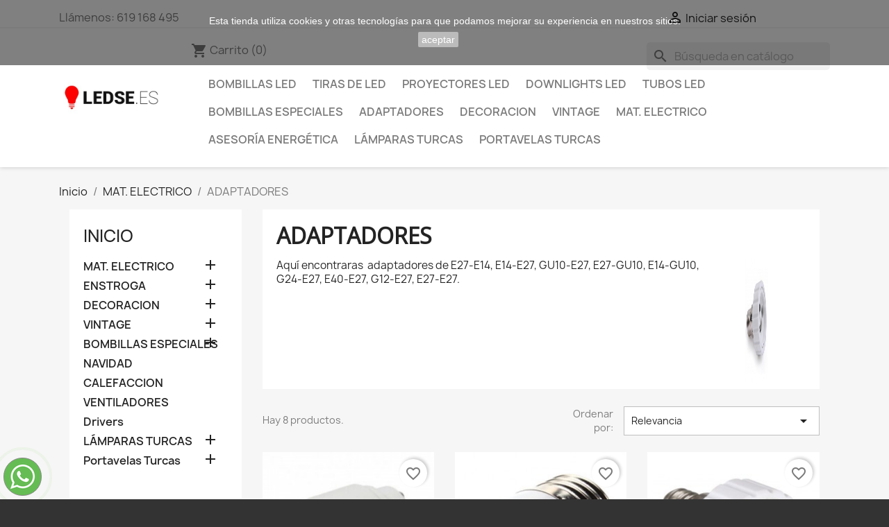

--- FILE ---
content_type: text/html; charset=utf-8
request_url: https://ledse.es/38-adaptadores
body_size: 15669
content:
<!-- begin catalog/listing/category.tpl -->

 


<!doctype html>
<html lang="es-ES">

  <head>
    
      
  <meta charset="utf-8">


  <meta http-equiv="x-ua-compatible" content="ie=edge">



  <title>Adaptadores</title>
  
    
  
  <meta name="description" content="Adaptadores">
  <meta name="keywords" content="Adaptadores">
        <link rel="canonical" href="https://ledse.es/38-adaptadores">
    
      
  
  
    <script type="application/ld+json">
  {
    "@context": "https://schema.org",
    "@type": "Organization",
    "name" : "LEDSE ELADIO  S.L.",
    "url" : "https://ledse.es/",
          "logo": {
        "@type": "ImageObject",
        "url":"https://ledse.es/img/mi-tienda-logo-1461057829.jpg"
      }
      }
</script>

<script type="application/ld+json">
  {
    "@context": "https://schema.org",
    "@type": "WebPage",
    "isPartOf": {
      "@type": "WebSite",
      "url":  "https://ledse.es/",
      "name": "LEDSE ELADIO  S.L."
    },
    "name": "Adaptadores",
    "url":  "https://ledse.es/38-adaptadores"
  }
</script>


  <script type="application/ld+json">
    {
      "@context": "https://schema.org",
      "@type": "BreadcrumbList",
      "itemListElement": [
                  {
            "@type": "ListItem",
            "position": 1,
            "name": "Inicio",
            "item": "https://ledse.es/"
          },                  {
            "@type": "ListItem",
            "position": 2,
            "name": "MAT. ELECTRICO",
            "item": "https://ledse.es/14-material-electrico"
          },                  {
            "@type": "ListItem",
            "position": 3,
            "name": "ADAPTADORES",
            "item": "https://ledse.es/38-adaptadores"
          }              ]
    }
  </script>
  
  
  
  <script type="application/ld+json">
  {
    "@context": "https://schema.org",
    "@type": "ItemList",
    "itemListElement": [
          {
        "@type": "ListItem",
        "position": 1,
        "name": "ADAPTADOR GU10-E27",
        "url": "https://ledse.es/adaptadores/223-adaptador-gu10-e27.html"
      },          {
        "@type": "ListItem",
        "position": 2,
        "name": "ADAPTADOR E27-E14",
        "url": "https://ledse.es/adaptadores/224-adaptador-e27-gu10.html"
      },          {
        "@type": "ListItem",
        "position": 3,
        "name": "ADAPTADOR E14-GU10",
        "url": "https://ledse.es/adaptadores/226-adaptador-e14-gu10.html"
      },          {
        "@type": "ListItem",
        "position": 4,
        "name": "ADAPTADOR E14-E27",
        "url": "https://ledse.es/adaptadores/228-adaptador-e14-e27.html"
      },          {
        "@type": "ListItem",
        "position": 5,
        "name": "ADAPTADOR G24-E27",
        "url": "https://ledse.es/adaptadores/229-adaptador-e14-e27.html"
      },          {
        "@type": "ListItem",
        "position": 6,
        "name": "ADAPTADOR E40-E27",
        "url": "https://ledse.es/adaptadores/230-adaptador-e40-e27.html"
      },          {
        "@type": "ListItem",
        "position": 7,
        "name": "ADAPTADOR G12-E27",
        "url": "https://ledse.es/adaptadores/254-adaptador-g12-e27.html"
      },          {
        "@type": "ListItem",
        "position": 8,
        "name": "ADAPTADOR DE E27 A E27",
        "url": "https://ledse.es/inicio/296-adaptador-de-e27-a-e27.html"
      }        ]
  }
</script>

  
  
    
  

  
    <meta property="og:title" content="Adaptadores" />
    <meta property="og:description" content="Adaptadores" />
    <meta property="og:url" content="https://ledse.es/38-adaptadores" />
    <meta property="og:site_name" content="LEDSE ELADIO  S.L." />
    <meta property="og:type" content="website" />    



  <meta name="viewport" content="width=device-width, initial-scale=1">



  <link rel="icon" type="image/vnd.microsoft.icon" href="https://ledse.es/img/ico2.ico?1602770811">
  <link rel="shortcut icon" type="image/x-icon" href="https://ledse.es/img/ico2.ico?1602770811">



    <link rel="stylesheet" href="https://ledse.es/themes/classic/assets/cache/theme-73c3a432.css" type="text/css" media="all">




  

  <script type="text/javascript">
        var blockwishlistController = "https:\/\/ledse.es\/module\/blockwishlist\/action";
        var prestashop = {"cart":{"products":[],"totals":{"total":{"type":"total","label":"Total","amount":0,"value":"0,00\u00a0\u20ac"},"total_including_tax":{"type":"total","label":"Total (impuestos incl.)","amount":0,"value":"0,00\u00a0\u20ac"},"total_excluding_tax":{"type":"total","label":"Total (impuestos excl.)","amount":0,"value":"0,00\u00a0\u20ac"}},"subtotals":{"products":{"type":"products","label":"Subtotal","amount":0,"value":"0,00\u00a0\u20ac"},"discounts":null,"shipping":{"type":"shipping","label":"Transporte","amount":0,"value":""},"tax":null},"products_count":0,"summary_string":"0 art\u00edculos","vouchers":{"allowed":0,"added":[]},"discounts":[],"minimalPurchase":0,"minimalPurchaseRequired":""},"currency":{"id":1,"name":"Euro","iso_code":"EUR","iso_code_num":"978","sign":"\u20ac"},"customer":{"lastname":null,"firstname":null,"email":null,"birthday":null,"newsletter":null,"newsletter_date_add":null,"optin":null,"website":null,"company":null,"siret":null,"ape":null,"is_logged":false,"gender":{"type":null,"name":null},"addresses":[]},"language":{"name":"Espa\u00f1ol (Spanish)","iso_code":"es","locale":"es-ES","language_code":"es-es","is_rtl":"0","date_format_lite":"d\/m\/Y","date_format_full":"d\/m\/Y H:i:s","id":1},"page":{"title":"","canonical":"https:\/\/ledse.es\/38-adaptadores","meta":{"title":"Adaptadores","description":"Adaptadores","keywords":"Adaptadores","robots":"index"},"page_name":"category","body_classes":{"lang-es":true,"lang-rtl":false,"country-ES":true,"currency-EUR":true,"layout-left-column":true,"page-category":true,"tax-display-enabled":true,"category-id-38":true,"category-ADAPTADORES":true,"category-id-parent-14":true,"category-depth-level-3":true},"admin_notifications":[]},"shop":{"name":"LEDSE ELADIO  S.L.","logo":"https:\/\/ledse.es\/img\/mi-tienda-logo-1461057829.jpg","stores_icon":"https:\/\/ledse.es\/img\/mi-tienda-logo_stores-1431428324.gif","favicon":"https:\/\/ledse.es\/img\/ico2.ico"},"urls":{"base_url":"https:\/\/ledse.es\/","current_url":"https:\/\/ledse.es\/38-adaptadores","shop_domain_url":"https:\/\/ledse.es","img_ps_url":"https:\/\/ledse.es\/img\/","img_cat_url":"https:\/\/ledse.es\/img\/c\/","img_lang_url":"https:\/\/ledse.es\/img\/l\/","img_prod_url":"https:\/\/ledse.es\/img\/p\/","img_manu_url":"https:\/\/ledse.es\/img\/m\/","img_sup_url":"https:\/\/ledse.es\/img\/su\/","img_ship_url":"https:\/\/ledse.es\/img\/s\/","img_store_url":"https:\/\/ledse.es\/img\/st\/","img_col_url":"https:\/\/ledse.es\/img\/co\/","img_url":"https:\/\/ledse.es\/themes\/classic\/assets\/img\/","css_url":"https:\/\/ledse.es\/themes\/classic\/assets\/css\/","js_url":"https:\/\/ledse.es\/themes\/classic\/assets\/js\/","pic_url":"https:\/\/ledse.es\/upload\/","pages":{"address":"https:\/\/ledse.es\/direccion","addresses":"https:\/\/ledse.es\/direcciones","authentication":"https:\/\/ledse.es\/inicio-sesion","cart":"https:\/\/ledse.es\/carrito","category":"https:\/\/ledse.es\/index.php?controller=category","cms":"https:\/\/ledse.es\/index.php?controller=cms","contact":"https:\/\/ledse.es\/contactanos","discount":"https:\/\/ledse.es\/descuento","guest_tracking":"https:\/\/ledse.es\/seguimiento-cliente-no-registrado","history":"https:\/\/ledse.es\/historial-compra","identity":"https:\/\/ledse.es\/datos-personales","index":"https:\/\/ledse.es\/","my_account":"https:\/\/ledse.es\/mi-cuenta","order_confirmation":"https:\/\/ledse.es\/confirmacion-pedido","order_detail":"https:\/\/ledse.es\/index.php?controller=order-detail","order_follow":"https:\/\/ledse.es\/seguimiento-pedido","order":"https:\/\/ledse.es\/pedido","order_return":"https:\/\/ledse.es\/index.php?controller=order-return","order_slip":"https:\/\/ledse.es\/albaran","pagenotfound":"https:\/\/ledse.es\/pagina-no-encontrada","password":"https:\/\/ledse.es\/recuperacion-contrase\u00f1a","pdf_invoice":"https:\/\/ledse.es\/index.php?controller=pdf-invoice","pdf_order_return":"https:\/\/ledse.es\/index.php?controller=pdf-order-return","pdf_order_slip":"https:\/\/ledse.es\/index.php?controller=pdf-order-slip","prices_drop":"https:\/\/ledse.es\/index.php?controller=prices-drop","product":"https:\/\/ledse.es\/index.php?controller=product","search":"https:\/\/ledse.es\/buscar","sitemap":"https:\/\/ledse.es\/mapa-web","stores":"https:\/\/ledse.es\/tiendas","supplier":"https:\/\/ledse.es\/proveedor","register":"https:\/\/ledse.es\/inicio-sesion?create_account=1","order_login":"https:\/\/ledse.es\/pedido?login=1"},"alternative_langs":[],"theme_assets":"\/themes\/classic\/assets\/","actions":{"logout":"https:\/\/ledse.es\/?mylogout="},"no_picture_image":{"bySize":{"small_default":{"url":"https:\/\/ledse.es\/img\/p\/es-default-small_default.jpg","width":98,"height":98},"cart_default":{"url":"https:\/\/ledse.es\/img\/p\/es-default-cart_default.jpg","width":125,"height":125},"home_default":{"url":"https:\/\/ledse.es\/img\/p\/es-default-home_default.jpg","width":250,"height":250},"medium_default":{"url":"https:\/\/ledse.es\/img\/p\/es-default-medium_default.jpg","width":452,"height":452},"large_default":{"url":"https:\/\/ledse.es\/img\/p\/es-default-large_default.jpg","width":800,"height":800}},"small":{"url":"https:\/\/ledse.es\/img\/p\/es-default-small_default.jpg","width":98,"height":98},"medium":{"url":"https:\/\/ledse.es\/img\/p\/es-default-home_default.jpg","width":250,"height":250},"large":{"url":"https:\/\/ledse.es\/img\/p\/es-default-large_default.jpg","width":800,"height":800},"legend":""}},"configuration":{"display_taxes_label":true,"display_prices_tax_incl":false,"is_catalog":false,"show_prices":true,"opt_in":{"partner":false},"quantity_discount":{"type":"discount","label":"Descuento unitario"},"voucher_enabled":0,"return_enabled":1},"field_required":[],"breadcrumb":{"links":[{"title":"Inicio","url":"https:\/\/ledse.es\/"},{"title":"MAT. ELECTRICO","url":"https:\/\/ledse.es\/14-material-electrico"},{"title":"ADAPTADORES","url":"https:\/\/ledse.es\/38-adaptadores"}],"count":3},"link":{"protocol_link":"https:\/\/","protocol_content":"https:\/\/"},"time":1768630923,"static_token":"9de9a2bbe9b3cbd5465c15639927369b","token":"895423f582c78c8a51d110f301a5285b","debug":true};
        var productsAlreadyTagged = [];
        var psemailsubscription_subscription = "https:\/\/ledse.es\/module\/ps_emailsubscription\/subscription";
        var psr_icon_color = "#89F3E4";
        var removeFromWishlistUrl = "https:\/\/ledse.es\/module\/blockwishlist\/action?action=deleteProductFromWishlist";
        var wishlistAddProductToCartUrl = "https:\/\/ledse.es\/module\/blockwishlist\/action?action=addProductToCart";
        var wishlistUrl = "https:\/\/ledse.es\/module\/blockwishlist\/view";
      </script>



  
<!-- begin module:paypal/views/templates/front/prefetch.tpl -->
<!-- begin /var/www/vhosts/ledse.es/httpdocs/modules/paypal/views/templates/front/prefetch.tpl -->

<!-- end /var/www/vhosts/ledse.es/httpdocs/modules/paypal/views/templates/front/prefetch.tpl -->
<!-- end module:paypal/views/templates/front/prefetch.tpl -->

<!-- begin modules/themeconfigurator/views/templates/hook/hook.tpl -->

<!-- end modules/themeconfigurator/views/templates/hook/hook.tpl -->

			<script type="text/javascript">
				(window.gaDevIds=window.gaDevIds||[]).push('d6YPbH');
				(function(i,s,o,g,r,a,m){i['GoogleAnalyticsObject']=r;i[r]=i[r]||function(){
				(i[r].q=i[r].q||[]).push(arguments)},i[r].l=1*new Date();a=s.createElement(o),
				m=s.getElementsByTagName(o)[0];a.async=1;a.src=g;m.parentNode.insertBefore(a,m)
				})(window,document,'script','//www.google-analytics.com/analytics.js','ga');
				ga('create', 'UA-64502909-1', 'auto');
				ga('require', 'ec');</script>
<!-- begin modules/smartsupp/./views/templates/front/chat_widget.tpl -->
<?php
/**
 * NOTICE OF LICENSE
 *
 * Smartsupp live chat - official plugin. Smartsupp is free live chat with visitor recording. 
 * The plugin enables you to create a free account or sign in with existing one. Pre-integrated 
 * customer info with WooCommerce (you will see names and emails of signed in webshop visitors).
 * Optional API for advanced chat box modifications.
 *
 * You must not modify, adapt or create derivative works of this source code
 *
 *  @author    Smartsupp
 *  @copyright 2021 Smartsupp.com
 *  @license   GPL-2.0+
**/ 
?>

<script type="text/javascript">
            var _smartsupp = _smartsupp || {};
            _smartsupp.key = '753166ec0f3baff873ddf5f0b86ac97ac491594a';
_smartsupp.cookieDomain = '.ledse.es';
_smartsupp.sitePlatform = 'Prestashop 1.7.8.11';
window.smartsupp||(function(d) {
                var s,c,o=smartsupp=function(){ o._.push(arguments)};o._=[];
                s=d.getElementsByTagName('script')[0];c=d.createElement('script');
                c.type='text/javascript';c.charset='utf-8';c.async=true;
                c.src='//www.smartsuppchat.com/loader.js';s.parentNode.insertBefore(c,s);
            })(document);
            </script><script type="text/javascript"></script>
<!-- end modules/smartsupp/./views/templates/front/chat_widget.tpl -->

<!-- begin modules/uecookie/top.tpl -->
<script>
    
    function setcook() {
        var nazwa = 'cookie_ue';
        var wartosc = '1';
        var expire = new Date();
        expire.setMonth(expire.getMonth() + 12);
        document.cookie = nazwa + "=" + escape(wartosc) + ";path=/;" + ((expire == null) ? "" : ("; expires=" + expire.toGMTString()))
    }

    
        

    
        
        function closeUeNotify() {
                        $('#cookieNotice').animate(
                    {top: '-200px'},
                    2500, function () {
                        $('#cookieNotice').hide();
                    });
            setcook();
                    }
    
        
    
</script>
<style>
    
    .closeFontAwesome:before {
        content: "\f00d";
        font-family: "FontAwesome";
        display: inline-block;
        font-size: 23px;
        line-height: 23px;
        color: #767676;
        padding-right: 15px;
        cursor: pointer;
    }

    .closeButtonNormal {
         display: inline-block; margin:5px; 
        text-align: center;
        padding: 2px 5px;
        border-radius: 2px;
        color: #FFFFFF;
        background: #767676;
        cursor: pointer;
    }

    #cookieNotice p {
        margin: 0px;
        padding: 0px;
    }


    #cookieNoticeContent {
        
                    padding:20px;
                
    }

    
</style>
<div id="cookieNotice" style=" width: 100%; position: fixed;  top:0px; box-shadow: 0 0 10px 0 #FFFFFF; background: #000000; z-index: 9999; font-size: 14px; line-height: 1.3em; font-family: arial; left: 0px; text-align:center; color:#FFF; opacity: 0.5 ">
    <div id="cookieNoticeContent" style="position:relative; margin:auto; width:100%; display:block;">
        <table style="width:100%;">
            <tr>
                        <td style="text-align:center;">
                Esta tienda utiliza cookies y otras tecnologías para que podamos mejorar su experiencia en nuestros sitios.
            </td>
                        </tr>
            <tr>
                                    <td style="width:80px; vertical-align:middle; padding-right:20px; text-align:center;">
                                                    <span class="closeButtonNormal" onclick="closeUeNotify()">aceptar</span>
                                            </td>
                            </tr>
        </table>
    </div>
</div>
<!-- end modules/uecookie/top.tpl -->



    
  </head>

  <body id="category" class="lang-es country-es currency-eur layout-left-column page-category tax-display-enabled category-id-38 category-adaptadores category-id-parent-14 category-depth-level-3">

    
      
    

    <main>
      
              

      <header id="header">
        
          
  <div class="header-banner">
    
  </div>



  <nav class="header-nav">
    <div class="container">
      <div class="row">
        <div class="hidden-sm-down">
          <div class="col-md-5 col-xs-12">
            
<!-- begin module:ps_contactinfo/nav.tpl -->
<!-- begin /var/www/vhosts/ledse.es/httpdocs/themes/classic/modules/ps_contactinfo/nav.tpl --><div id="_desktop_contact_link">
  <div id="contact-link">
                Llámenos: <span>619 168 495</span>
      </div>
</div>
<!-- end /var/www/vhosts/ledse.es/httpdocs/themes/classic/modules/ps_contactinfo/nav.tpl -->
<!-- end module:ps_contactinfo/nav.tpl -->

          </div>
          <div class="col-md-7 right-nav">
              
<!-- begin module:ps_customersignin/ps_customersignin.tpl -->
<!-- begin /var/www/vhosts/ledse.es/httpdocs/themes/classic/modules/ps_customersignin/ps_customersignin.tpl --><div id="_desktop_user_info">
  <div class="user-info">
          <a
        href="https://ledse.es/mi-cuenta"
        title="Acceda a su cuenta de cliente"
        rel="nofollow"
      >
        <i class="material-icons">&#xE7FF;</i>
        <span class="hidden-sm-down">Iniciar sesión</span>
      </a>
      </div>
</div>
<!-- end /var/www/vhosts/ledse.es/httpdocs/themes/classic/modules/ps_customersignin/ps_customersignin.tpl -->
<!-- end module:ps_customersignin/ps_customersignin.tpl -->

<!-- begin modules/medgtranslate/views/templates/hook/footer.tpl -->
<div class="clearBoth col-xs-12 col-sm-2">
    <div id="google_translate_element"></div>
</div>
<script type="text/javascript">
function googleTranslateElementInit() {
  new google.translate.TranslateElement({pageLanguage: 'es', layout: google.translate.TranslateElement.InlineLayout.SIMPLE}, 'google_translate_element');
}
</script><script type="text/javascript" src="//translate.google.com/translate_a/element.js?cb=googleTranslateElementInit"></script>

<!-- end modules/medgtranslate/views/templates/hook/footer.tpl -->

          </div>
        </div>
        <div class="hidden-md-up text-sm-center mobile">
          <div class="float-xs-left" id="menu-icon">
            <i class="material-icons d-inline">&#xE5D2;</i>
          </div>
          <div class="float-xs-right" id="_mobile_cart"></div>
          <div class="float-xs-right" id="_mobile_user_info"></div>
          <div class="top-logo" id="_mobile_logo"></div>
          <div class="clearfix"></div>
        </div>
      </div>
    </div>
  </nav>



  <div class="header-top">
    <div class="container">
       <div class="row">
        <div class="col-md-2 hidden-sm-down" id="_desktop_logo">
                                    
  <a href="https://ledse.es/">
    <img
      class="logo img-fluid"
      src="https://ledse.es/img/mi-tienda-logo-1461057829.jpg"
      alt="LEDSE ELADIO  S.L."
      width="400"
      height="116">
  </a>

                              </div>
        <div class="header-top-right col-md-10 col-sm-12 position-static">
          
<!-- begin module:ps_searchbar/ps_searchbar.tpl -->
<!-- begin /var/www/vhosts/ledse.es/httpdocs/modules/ps_searchbar/ps_searchbar.tpl -->
<div id="search_widget" class="search-widgets" data-search-controller-url="//ledse.es/buscar">
  <form method="get" action="//ledse.es/buscar">
    <input type="hidden" name="controller" value="search">
    <i class="material-icons search" aria-hidden="true">search</i>
    <input type="text" name="s" value="" placeholder="Búsqueda en catálogo" aria-label="Buscar">
    <i class="material-icons clear" aria-hidden="true">clear</i>
  </form>
</div>
<!-- end /var/www/vhosts/ledse.es/httpdocs/modules/ps_searchbar/ps_searchbar.tpl -->
<!-- end module:ps_searchbar/ps_searchbar.tpl -->

<!-- begin module:ps_shoppingcart/ps_shoppingcart.tpl -->
<!-- begin /var/www/vhosts/ledse.es/httpdocs/themes/classic/modules/ps_shoppingcart/ps_shoppingcart.tpl --><div id="_desktop_cart">
  <div class="blockcart cart-preview inactive" data-refresh-url="//ledse.es/module/ps_shoppingcart/ajax">
    <div class="header">
              <i class="material-icons shopping-cart" aria-hidden="true">shopping_cart</i>
        <span class="hidden-sm-down">Carrito</span>
        <span class="cart-products-count">(0)</span>
          </div>
  </div>
</div>
<!-- end /var/www/vhosts/ledse.es/httpdocs/themes/classic/modules/ps_shoppingcart/ps_shoppingcart.tpl -->
<!-- end module:ps_shoppingcart/ps_shoppingcart.tpl -->

<!-- begin module:ps_mainmenu/ps_mainmenu.tpl -->
<!-- begin /var/www/vhosts/ledse.es/httpdocs/themes/classic/modules/ps_mainmenu/ps_mainmenu.tpl -->

<div class="menu js-top-menu position-static hidden-sm-down" id="_desktop_top_menu">
    
          <ul class="top-menu" id="top-menu" data-depth="0">
                    <li class="category" id="category-13">
                          <a
                class="dropdown-item"
                href="https://ledse.es/13-bombillas-led" data-depth="0"
                              >
                                                                      <span class="float-xs-right hidden-md-up">
                    <span data-target="#top_sub_menu_21620" data-toggle="collapse" class="navbar-toggler collapse-icons">
                      <i class="material-icons add">&#xE313;</i>
                      <i class="material-icons remove">&#xE316;</i>
                    </span>
                  </span>
                                BOMBILLAS LED
              </a>
                            <div  class="popover sub-menu js-sub-menu collapse" id="top_sub_menu_21620">
                
          <ul class="top-menu"  data-depth="1">
                    <li class="category" id="category-17">
                          <a
                class="dropdown-item dropdown-submenu"
                href="https://ledse.es/17-dicroica-led-ojo-de-buey-led" data-depth="1"
                              >
                                DICROICA LED OJO DE BUEY
              </a>
                          </li>
                    <li class="category" id="category-18">
                          <a
                class="dropdown-item dropdown-submenu"
                href="https://ledse.es/18-bombilla-esferica-led-" data-depth="1"
                              >
                                BOMBILLA ESFERICA LED 
              </a>
                          </li>
                    <li class="category" id="category-40">
                          <a
                class="dropdown-item dropdown-submenu"
                href="https://ledse.es/40-bombilla-estandar-led" data-depth="1"
                              >
                                BOMBILLA ESTANDAR LED
              </a>
                          </li>
                    <li class="category" id="category-41">
                          <a
                class="dropdown-item dropdown-submenu"
                href="https://ledse.es/41-bombilla-corn-led-" data-depth="1"
                              >
                                BOMBILLA CORN LED 
              </a>
                          </li>
                    <li class="category" id="category-42">
                          <a
                class="dropdown-item dropdown-submenu"
                href="https://ledse.es/42-bombilla-vela-led-e14" data-depth="1"
                              >
                                BOMBILLA VELA LED / E14
              </a>
                          </li>
                    <li class="category" id="category-43">
                          <a
                class="dropdown-item dropdown-submenu"
                href="https://ledse.es/43-bombilla-reflectora-led" data-depth="1"
                              >
                                BOMBILLA REFLECTORA LED
              </a>
                          </li>
                    <li class="category" id="category-44">
                          <a
                class="dropdown-item dropdown-submenu"
                href="https://ledse.es/44-bombilla-lineal-led-r7s" data-depth="1"
                              >
                                BOMBILLA LINEAL LED / R7s
              </a>
                          </li>
                    <li class="category" id="category-45">
                          <a
                class="dropdown-item dropdown-submenu"
                href="https://ledse.es/45-bombillas-led-g4-y-g9" data-depth="1"
                              >
                                BOMBILLAS LED G4 y G9
              </a>
                          </li>
                    <li class="category" id="category-46">
                          <a
                class="dropdown-item dropdown-submenu"
                href="https://ledse.es/46-bombilla-pl-led-g24-2g11" data-depth="1"
                              >
                                                                      <span class="float-xs-right hidden-md-up">
                    <span data-target="#top_sub_menu_16188" data-toggle="collapse" class="navbar-toggler collapse-icons">
                      <i class="material-icons add">&#xE313;</i>
                      <i class="material-icons remove">&#xE316;</i>
                    </span>
                  </span>
                                BOMBILLA PL LED G24 2G11
              </a>
                            <div  class="collapse" id="top_sub_menu_16188">
                
          <ul class="top-menu"  data-depth="2">
                    <li class="category" id="category-52">
                          <a
                class="dropdown-item"
                href="https://ledse.es/52-pl-g24-led" data-depth="2"
                              >
                                PL G24 LED
              </a>
                          </li>
                    <li class="category" id="category-53">
                          <a
                class="dropdown-item"
                href="https://ledse.es/53-pl-e27-led" data-depth="2"
                              >
                                PL E27 LED
              </a>
                          </li>
                    <li class="category" id="category-54">
                          <a
                class="dropdown-item"
                href="https://ledse.es/54-pll-2g11-led" data-depth="2"
                              >
                                PLL 2G11 LED
              </a>
                          </li>
              </ul>
    
              </div>
                          </li>
                    <li class="category" id="category-78">
                          <a
                class="dropdown-item dropdown-submenu"
                href="https://ledse.es/78-bombilla-vintage-led" data-depth="1"
                              >
                                BOMBILLA VINTAGE LED
              </a>
                          </li>
                    <li class="category" id="category-91">
                          <a
                class="dropdown-item dropdown-submenu"
                href="https://ledse.es/91-bombilla-globo-led" data-depth="1"
                              >
                                BOMBILLA GLOBO LED
              </a>
                          </li>
                    <li class="category" id="category-101">
                          <a
                class="dropdown-item dropdown-submenu"
                href="https://ledse.es/101-bombilla-led-par38" data-depth="1"
                              >
                                BOMBILLA LED PAR38
              </a>
                          </li>
              </ul>
    
              </div>
                          </li>
                    <li class="category" id="category-22">
                          <a
                class="dropdown-item"
                href="https://ledse.es/22-tiras-de-led" data-depth="0"
                              >
                                                                      <span class="float-xs-right hidden-md-up">
                    <span data-target="#top_sub_menu_79357" data-toggle="collapse" class="navbar-toggler collapse-icons">
                      <i class="material-icons add">&#xE313;</i>
                      <i class="material-icons remove">&#xE316;</i>
                    </span>
                  </span>
                                TIRAS DE LED
              </a>
                            <div  class="popover sub-menu js-sub-menu collapse" id="top_sub_menu_79357">
                
          <ul class="top-menu"  data-depth="1">
                    <li class="category" id="category-81">
                          <a
                class="dropdown-item dropdown-submenu"
                href="https://ledse.es/81-transformadores" data-depth="1"
                              >
                                TRANSFORMADORES
              </a>
                          </li>
                    <li class="category" id="category-82">
                          <a
                class="dropdown-item dropdown-submenu"
                href="https://ledse.es/82-pack-completo" data-depth="1"
                              >
                                PACK COMPLETO
              </a>
                          </li>
              </ul>
    
              </div>
                          </li>
                    <li class="category" id="category-20">
                          <a
                class="dropdown-item"
                href="https://ledse.es/20-proyectores-led" data-depth="0"
                              >
                                                                      <span class="float-xs-right hidden-md-up">
                    <span data-target="#top_sub_menu_98594" data-toggle="collapse" class="navbar-toggler collapse-icons">
                      <i class="material-icons add">&#xE313;</i>
                      <i class="material-icons remove">&#xE316;</i>
                    </span>
                  </span>
                                PROYECTORES LED
              </a>
                            <div  class="popover sub-menu js-sub-menu collapse" id="top_sub_menu_98594">
                
          <ul class="top-menu"  data-depth="1">
                    <li class="category" id="category-50">
                          <a
                class="dropdown-item dropdown-submenu"
                href="https://ledse.es/50-proyectores-led-superficie-" data-depth="1"
                              >
                                PROYECTORES LED SUPERFICIE 
              </a>
                          </li>
              </ul>
    
              </div>
                          </li>
                    <li class="category" id="category-19">
                          <a
                class="dropdown-item"
                href="https://ledse.es/19-downlights-led" data-depth="0"
                              >
                                                                      <span class="float-xs-right hidden-md-up">
                    <span data-target="#top_sub_menu_52600" data-toggle="collapse" class="navbar-toggler collapse-icons">
                      <i class="material-icons add">&#xE313;</i>
                      <i class="material-icons remove">&#xE316;</i>
                    </span>
                  </span>
                                DOWNLIGHTS LED
              </a>
                            <div  class="popover sub-menu js-sub-menu collapse" id="top_sub_menu_52600">
                
          <ul class="top-menu"  data-depth="1">
                    <li class="category" id="category-47">
                          <a
                class="dropdown-item dropdown-submenu"
                href="https://ledse.es/47-downlights-led-empotrar" data-depth="1"
                              >
                                DOWNLIGHTS LED EMPOTRAR
              </a>
                          </li>
                    <li class="category" id="category-48">
                          <a
                class="dropdown-item dropdown-submenu"
                href="https://ledse.es/48-downlights-led-superficie" data-depth="1"
                              >
                                DOWNLIGHTS LED SUPERFICIE
              </a>
                          </li>
                    <li class="category" id="category-49">
                          <a
                class="dropdown-item dropdown-submenu"
                href="https://ledse.es/49-placa-led" data-depth="1"
                              >
                                PLACA LED
              </a>
                          </li>
              </ul>
    
              </div>
                          </li>
                    <li class="category" id="category-21">
                          <a
                class="dropdown-item"
                href="https://ledse.es/21-tubos-led" data-depth="0"
                              >
                                                                      <span class="float-xs-right hidden-md-up">
                    <span data-target="#top_sub_menu_66268" data-toggle="collapse" class="navbar-toggler collapse-icons">
                      <i class="material-icons add">&#xE313;</i>
                      <i class="material-icons remove">&#xE316;</i>
                    </span>
                  </span>
                                TUBOS LED
              </a>
                            <div  class="popover sub-menu js-sub-menu collapse" id="top_sub_menu_66268">
                
          <ul class="top-menu"  data-depth="1">
                    <li class="category" id="category-72">
                          <a
                class="dropdown-item dropdown-submenu"
                href="https://ledse.es/72-tubos-led-60-cm" data-depth="1"
                              >
                                TUBOS LED 60 cm
              </a>
                          </li>
                    <li class="category" id="category-74">
                          <a
                class="dropdown-item dropdown-submenu"
                href="https://ledse.es/74-tubos-led-120-cm" data-depth="1"
                              >
                                TUBOS LED 120 cm
              </a>
                          </li>
                    <li class="category" id="category-75">
                          <a
                class="dropdown-item dropdown-submenu"
                href="https://ledse.es/75-tubos-led-150-cm" data-depth="1"
                              >
                                TUBOS LED 150 cm
              </a>
                          </li>
                    <li class="category" id="category-93">
                          <a
                class="dropdown-item dropdown-submenu"
                href="https://ledse.es/93-linestras-" data-depth="1"
                              >
                                LINESTRAS 
              </a>
                          </li>
                    <li class="category" id="category-94">
                          <a
                class="dropdown-item dropdown-submenu"
                href="https://ledse.es/94-sofitos" data-depth="1"
                              >
                                SOFITOS
              </a>
                          </li>
              </ul>
    
              </div>
                          </li>
                    <li class="category" id="category-71">
                          <a
                class="dropdown-item"
                href="https://ledse.es/71-bombillas-especiales" data-depth="0"
                              >
                                                                      <span class="float-xs-right hidden-md-up">
                    <span data-target="#top_sub_menu_71946" data-toggle="collapse" class="navbar-toggler collapse-icons">
                      <i class="material-icons add">&#xE313;</i>
                      <i class="material-icons remove">&#xE316;</i>
                    </span>
                  </span>
                                BOMBILLAS ESPECIALES
              </a>
                            <div  class="popover sub-menu js-sub-menu collapse" id="top_sub_menu_71946">
                
          <ul class="top-menu"  data-depth="1">
                    <li class="category" id="category-99">
                          <a
                class="dropdown-item dropdown-submenu"
                href="https://ledse.es/99-bombilla-bajo-consumo" data-depth="1"
                              >
                                BOMBILLA BAJO CONSUMO
              </a>
                          </li>
                    <li class="category" id="category-107">
                          <a
                class="dropdown-item dropdown-submenu"
                href="https://ledse.es/107-bombillas-125v" data-depth="1"
                              >
                                BOMBILLAS 125V
              </a>
                          </li>
                    <li class="category" id="category-108">
                          <a
                class="dropdown-item dropdown-submenu"
                href="https://ledse.es/108-bombilla-24v" data-depth="1"
                              >
                                BOMBILLA 24V
              </a>
                          </li>
                    <li class="category" id="category-109">
                          <a
                class="dropdown-item dropdown-submenu"
                href="https://ledse.es/109-bombilla-6v" data-depth="1"
                              >
                                BOMBILLA 6V
              </a>
                          </li>
                    <li class="category" id="category-110">
                          <a
                class="dropdown-item dropdown-submenu"
                href="https://ledse.es/110-bombilla-12v" data-depth="1"
                              >
                                BOMBILLA 12V
              </a>
                          </li>
                    <li class="category" id="category-111">
                          <a
                class="dropdown-item dropdown-submenu"
                href="https://ledse.es/111-bombilla-15v" data-depth="1"
                              >
                                BOMBILLA 15v
              </a>
                          </li>
                    <li class="category" id="category-112">
                          <a
                class="dropdown-item dropdown-submenu"
                href="https://ledse.es/112-bombilla-16v" data-depth="1"
                              >
                                BOMBILLA 16V
              </a>
                          </li>
                    <li class="category" id="category-113">
                          <a
                class="dropdown-item dropdown-submenu"
                href="https://ledse.es/113-bombilla-230v" data-depth="1"
                              >
                                BOMBILLA 230V
              </a>
                          </li>
                    <li class="category" id="category-114">
                          <a
                class="dropdown-item dropdown-submenu"
                href="https://ledse.es/114-bombilla-14v" data-depth="1"
                              >
                                BOMBILLA 14v
              </a>
                          </li>
                    <li class="category" id="category-115">
                          <a
                class="dropdown-item dropdown-submenu"
                href="https://ledse.es/115-bombilla-120v" data-depth="1"
                              >
                                BOMBILLA 120v
              </a>
                          </li>
                    <li class="category" id="category-116">
                          <a
                class="dropdown-item dropdown-submenu"
                href="https://ledse.es/116-bombilla-8v" data-depth="1"
                              >
                                BOMBILLA 8v
              </a>
                          </li>
                    <li class="category" id="category-117">
                          <a
                class="dropdown-item dropdown-submenu"
                href="https://ledse.es/117-bombilla-82v" data-depth="1"
                              >
                                BOMBILLA 82V
              </a>
                          </li>
                    <li class="category" id="category-119">
                          <a
                class="dropdown-item dropdown-submenu"
                href="https://ledse.es/119-bombillas-linterna" data-depth="1"
                              >
                                BOMBILLAS LINTERNA
              </a>
                          </li>
                    <li class="category" id="category-120">
                          <a
                class="dropdown-item dropdown-submenu"
                href="https://ledse.es/120-planta" data-depth="1"
                              >
                                PLANTA
              </a>
                          </li>
                    <li class="category" id="category-121">
                          <a
                class="dropdown-item dropdown-submenu"
                href="https://ledse.es/121-bombillas-de-proyeccion" data-depth="1"
                              >
                                BOMBILLAS DE PROYECCION
              </a>
                          </li>
              </ul>
    
              </div>
                          </li>
                    <li class="category current " id="category-38">
                          <a
                class="dropdown-item"
                href="https://ledse.es/38-adaptadores" data-depth="0"
                              >
                                ADAPTADORES
              </a>
                          </li>
                    <li class="category" id="category-15">
                          <a
                class="dropdown-item"
                href="https://ledse.es/15-decoracion" data-depth="0"
                              >
                                                                      <span class="float-xs-right hidden-md-up">
                    <span data-target="#top_sub_menu_92481" data-toggle="collapse" class="navbar-toggler collapse-icons">
                      <i class="material-icons add">&#xE313;</i>
                      <i class="material-icons remove">&#xE316;</i>
                    </span>
                  </span>
                                DECORACION
              </a>
                            <div  class="popover sub-menu js-sub-menu collapse" id="top_sub_menu_92481">
                
          <ul class="top-menu"  data-depth="1">
                    <li class="category" id="category-23">
                          <a
                class="dropdown-item dropdown-submenu"
                href="https://ledse.es/23-flexos" data-depth="1"
                              >
                                FLEXOS
              </a>
                          </li>
                    <li class="category" id="category-25">
                          <a
                class="dropdown-item dropdown-submenu"
                href="https://ledse.es/25-plafones" data-depth="1"
                              >
                                PLAFONES
              </a>
                          </li>
                    <li class="category" id="category-26">
                          <a
                class="dropdown-item dropdown-submenu"
                href="https://ledse.es/26-aplique-ojos-de-buey" data-depth="1"
                              >
                                APLIQUE OJOS DE BUEY
              </a>
                          </li>
                    <li class="category" id="category-27">
                          <a
                class="dropdown-item dropdown-submenu"
                href="https://ledse.es/27-apliques" data-depth="1"
                              >
                                APLIQUES
              </a>
                          </li>
                    <li class="category" id="category-29">
                          <a
                class="dropdown-item dropdown-submenu"
                href="https://ledse.es/29-pantallas" data-depth="1"
                              >
                                PANTALLAS
              </a>
                          </li>
                    <li class="category" id="category-79">
                          <a
                class="dropdown-item dropdown-submenu"
                href="https://ledse.es/79-arboles" data-depth="1"
                              >
                                ARBOLES
              </a>
                          </li>
                    <li class="category" id="category-97">
                          <a
                class="dropdown-item dropdown-submenu"
                href="https://ledse.es/97-lamparas-colgantes" data-depth="1"
                              >
                                LAMPARAS COLGANTES
              </a>
                          </li>
                    <li class="category" id="category-106">
                          <a
                class="dropdown-item dropdown-submenu"
                href="https://ledse.es/106-jardin" data-depth="1"
                              >
                                JARDÍN
              </a>
                          </li>
                    <li class="category" id="category-125">
                          <a
                class="dropdown-item dropdown-submenu"
                href="https://ledse.es/125-lamparas-de-lava" data-depth="1"
                              >
                                LAMPARAS DE LAVA
              </a>
                          </li>
              </ul>
    
              </div>
                          </li>
                    <li class="category" id="category-69">
                          <a
                class="dropdown-item"
                href="https://ledse.es/69-vintage" data-depth="0"
                              >
                                                                      <span class="float-xs-right hidden-md-up">
                    <span data-target="#top_sub_menu_20959" data-toggle="collapse" class="navbar-toggler collapse-icons">
                      <i class="material-icons add">&#xE313;</i>
                      <i class="material-icons remove">&#xE316;</i>
                    </span>
                  </span>
                                VINTAGE
              </a>
                            <div  class="popover sub-menu js-sub-menu collapse" id="top_sub_menu_20959">
                
          <ul class="top-menu"  data-depth="1">
                    <li class="category" id="category-76">
                          <a
                class="dropdown-item dropdown-submenu"
                href="https://ledse.es/76-vintage-clasico" data-depth="1"
                              >
                                VINTAGE CLASICO
              </a>
                          </li>
                    <li class="category" id="category-77">
                          <a
                class="dropdown-item dropdown-submenu"
                href="https://ledse.es/77-vintage-led" data-depth="1"
                              >
                                                                      <span class="float-xs-right hidden-md-up">
                    <span data-target="#top_sub_menu_13728" data-toggle="collapse" class="navbar-toggler collapse-icons">
                      <i class="material-icons add">&#xE313;</i>
                      <i class="material-icons remove">&#xE316;</i>
                    </span>
                  </span>
                                VINTAGE LED
              </a>
                            <div  class="collapse" id="top_sub_menu_13728">
                
          <ul class="top-menu"  data-depth="2">
                    <li class="category" id="category-102">
                          <a
                class="dropdown-item"
                href="https://ledse.es/102-vintage-led-regulable" data-depth="2"
                              >
                                VINTAGE LED REGULABLE
              </a>
                          </li>
              </ul>
    
              </div>
                          </li>
              </ul>
    
              </div>
                          </li>
                    <li class="category" id="category-14">
                          <a
                class="dropdown-item"
                href="https://ledse.es/14-material-electrico" data-depth="0"
                              >
                                                                      <span class="float-xs-right hidden-md-up">
                    <span data-target="#top_sub_menu_67090" data-toggle="collapse" class="navbar-toggler collapse-icons">
                      <i class="material-icons add">&#xE313;</i>
                      <i class="material-icons remove">&#xE316;</i>
                    </span>
                  </span>
                                MAT. ELECTRICO
              </a>
                            <div  class="popover sub-menu js-sub-menu collapse" id="top_sub_menu_67090">
                
          <ul class="top-menu"  data-depth="1">
                    <li class="category" id="category-33">
                          <a
                class="dropdown-item dropdown-submenu"
                href="https://ledse.es/33-base-multiples" data-depth="1"
                              >
                                BASE MULTIPLES
              </a>
                          </li>
                    <li class="category" id="category-96">
                          <a
                class="dropdown-item dropdown-submenu"
                href="https://ledse.es/96-ladrones" data-depth="1"
                              >
                                LADRONES
              </a>
                          </li>
                    <li class="category" id="category-34">
                          <a
                class="dropdown-item dropdown-submenu"
                href="https://ledse.es/34-prolongadores" data-depth="1"
                              >
                                PROLONGADORES
              </a>
                          </li>
                    <li class="category" id="category-35">
                          <a
                class="dropdown-item dropdown-submenu"
                href="https://ledse.es/35-conexiones" data-depth="1"
                              >
                                CONEXIONES
              </a>
                          </li>
                    <li class="category" id="category-37">
                          <a
                class="dropdown-item dropdown-submenu"
                href="https://ledse.es/37-portalamparas" data-depth="1"
                              >
                                PORTALAMPARAS
              </a>
                          </li>
                    <li class="category" id="category-36">
                          <a
                class="dropdown-item dropdown-submenu"
                href="https://ledse.es/36-mecanismos" data-depth="1"
                              >
                                                                      <span class="float-xs-right hidden-md-up">
                    <span data-target="#top_sub_menu_28503" data-toggle="collapse" class="navbar-toggler collapse-icons">
                      <i class="material-icons add">&#xE313;</i>
                      <i class="material-icons remove">&#xE316;</i>
                    </span>
                  </span>
                                MECANISMOS
              </a>
                            <div  class="collapse" id="top_sub_menu_28503">
                
          <ul class="top-menu"  data-depth="2">
                    <li class="category" id="category-87">
                          <a
                class="dropdown-item"
                href="https://ledse.es/87-mecanismos-empotrar" data-depth="2"
                              >
                                MECANISMOS EMPOTRAR
              </a>
                          </li>
                    <li class="category" id="category-88">
                          <a
                class="dropdown-item"
                href="https://ledse.es/88-mecanismos-superficie" data-depth="2"
                              >
                                MECANISMOS SUPERFICIE
              </a>
                          </li>
                    <li class="category" id="category-89">
                          <a
                class="dropdown-item"
                href="https://ledse.es/89-mecanismos-estancos" data-depth="2"
                              >
                                MECANISMOS ESTANCOS
              </a>
                          </li>
                    <li class="category" id="category-124">
                          <a
                class="dropdown-item"
                href="https://ledse.es/124-mecanismos-antiguos" data-depth="2"
                              >
                                MECANISMOS ANTIGUOS
              </a>
                          </li>
              </ul>
    
              </div>
                          </li>
                    <li class="category" id="category-83">
                          <a
                class="dropdown-item dropdown-submenu"
                href="https://ledse.es/83-cable" data-depth="1"
                              >
                                                                      <span class="float-xs-right hidden-md-up">
                    <span data-target="#top_sub_menu_35088" data-toggle="collapse" class="navbar-toggler collapse-icons">
                      <i class="material-icons add">&#xE313;</i>
                      <i class="material-icons remove">&#xE316;</i>
                    </span>
                  </span>
                                CABLE
              </a>
                            <div  class="collapse" id="top_sub_menu_35088">
                
          <ul class="top-menu"  data-depth="2">
                    <li class="category" id="category-84">
                          <a
                class="dropdown-item"
                href="https://ledse.es/84-cable-paralelo" data-depth="2"
                              >
                                CABLE PARALELO
              </a>
                          </li>
                    <li class="category" id="category-85">
                          <a
                class="dropdown-item"
                href="https://ledse.es/85-cable-flexible" data-depth="2"
                              >
                                CABLE FLEXIBLE
              </a>
                          </li>
                    <li class="category" id="category-86">
                          <a
                class="dropdown-item"
                href="https://ledse.es/86-manguera-" data-depth="2"
                              >
                                MANGUERA 
              </a>
                          </li>
              </ul>
    
              </div>
                          </li>
                    <li class="category current " id="category-38">
                          <a
                class="dropdown-item dropdown-submenu"
                href="https://ledse.es/38-adaptadores" data-depth="1"
                              >
                                ADAPTADORES
              </a>
                          </li>
                    <li class="category" id="category-39">
                          <a
                class="dropdown-item dropdown-submenu"
                href="https://ledse.es/39-clavijas-y-bases-aereas" data-depth="1"
                              >
                                CLAVIJAS Y BASES AEREAS
              </a>
                          </li>
              </ul>
    
              </div>
                          </li>
                    <li class="cms-page" id="cms-page-7">
                          <a
                class="dropdown-item"
                href="https://ledse.es/content/7-asesoria-energetica" data-depth="0"
                              >
                                Asesoría Energética
              </a>
                          </li>
                    <li class="category" id="category-140">
                          <a
                class="dropdown-item"
                href="https://ledse.es/140-lamparas-turcas" data-depth="0"
                              >
                                                                      <span class="float-xs-right hidden-md-up">
                    <span data-target="#top_sub_menu_87855" data-toggle="collapse" class="navbar-toggler collapse-icons">
                      <i class="material-icons add">&#xE313;</i>
                      <i class="material-icons remove">&#xE316;</i>
                    </span>
                  </span>
                                LÁMPARAS TURCAS
              </a>
                            <div  class="popover sub-menu js-sub-menu collapse" id="top_sub_menu_87855">
                
          <ul class="top-menu"  data-depth="1">
                    <li class="category" id="category-141">
                          <a
                class="dropdown-item dropdown-submenu"
                href="https://ledse.es/141-turcas-de-sobremesa" data-depth="1"
                              >
                                TURCAS DE SOBREMESA
              </a>
                          </li>
                    <li class="category" id="category-142">
                          <a
                class="dropdown-item dropdown-submenu"
                href="https://ledse.es/142-turcas-de-techo" data-depth="1"
                              >
                                Turcas de Techo
              </a>
                          </li>
              </ul>
    
              </div>
                          </li>
                    <li class="category" id="category-143">
                          <a
                class="dropdown-item"
                href="https://ledse.es/143-portavelas-turcas" data-depth="0"
                              >
                                                                      <span class="float-xs-right hidden-md-up">
                    <span data-target="#top_sub_menu_45108" data-toggle="collapse" class="navbar-toggler collapse-icons">
                      <i class="material-icons add">&#xE313;</i>
                      <i class="material-icons remove">&#xE316;</i>
                    </span>
                  </span>
                                Portavelas Turcas
              </a>
                            <div  class="popover sub-menu js-sub-menu collapse" id="top_sub_menu_45108">
                
          <ul class="top-menu"  data-depth="1">
                    <li class="category" id="category-144">
                          <a
                class="dropdown-item dropdown-submenu"
                href="https://ledse.es/144-portavelas-solares" data-depth="1"
                              >
                                Portavelas solares
              </a>
                          </li>
              </ul>
    
              </div>
                          </li>
              </ul>
    
    <div class="clearfix"></div>
</div>
<!-- end /var/www/vhosts/ledse.es/httpdocs/themes/classic/modules/ps_mainmenu/ps_mainmenu.tpl -->
<!-- end module:ps_mainmenu/ps_mainmenu.tpl -->

        </div>
      </div>
      <div id="mobile_top_menu_wrapper" class="row hidden-md-up" style="display:none;">
        <div class="js-top-menu mobile" id="_mobile_top_menu"></div>
        <div class="js-top-menu-bottom">
          <div id="_mobile_currency_selector"></div>
          <div id="_mobile_language_selector"></div>
          <div id="_mobile_contact_link"></div>
        </div>
      </div>
    </div>
  </div>
  

        
      </header>

      <section id="wrapper">
        
          
<aside id="notifications">
  <div class="container">
    
    
    
      </div>
</aside>
        

        
        <div class="container">
          
            <nav data-depth="3" class="breadcrumb hidden-sm-down">
  <ol>
    
              
          <li>
                          <a href="https://ledse.es/"><span>Inicio</span></a>
                      </li>
        
              
          <li>
                          <a href="https://ledse.es/14-material-electrico"><span>MAT. ELECTRICO</span></a>
                      </li>
        
              
          <li>
                          <span>ADAPTADORES</span>
                      </li>
        
          
  </ol>
</nav>
          

          
            <div id="left-column" class="col-xs-12 col-sm-4 col-md-3">
                              
<!-- begin module:ps_categorytree/views/templates/hook/ps_categorytree.tpl -->
<!-- begin /var/www/vhosts/ledse.es/httpdocs/themes/classic/modules/ps_categorytree/views/templates/hook/ps_categorytree.tpl -->


<div class="block-categories">
  <ul class="category-top-menu">
    <li><a class="text-uppercase h6" href="https://ledse.es/2-inicio">Inicio</a></li>
    <li>
  <ul class="category-sub-menu"><li data-depth="0"><a href="https://ledse.es/14-material-electrico">MAT. ELECTRICO</a><div class="navbar-toggler collapse-icons" data-toggle="collapse" data-target="#exCollapsingNavbar14"><i class="material-icons add">&#xE145;</i><i class="material-icons remove">&#xE15B;</i></div><div class="collapse" id="exCollapsingNavbar14">
  <ul class="category-sub-menu"><li data-depth="1"><a class="category-sub-link" href="https://ledse.es/33-base-multiples">BASE MULTIPLES</a></li><li data-depth="1"><a class="category-sub-link" href="https://ledse.es/96-ladrones">LADRONES</a></li><li data-depth="1"><a class="category-sub-link" href="https://ledse.es/34-prolongadores">PROLONGADORES</a></li><li data-depth="1"><a class="category-sub-link" href="https://ledse.es/35-conexiones">CONEXIONES</a></li><li data-depth="1"><a class="category-sub-link" href="https://ledse.es/37-portalamparas">PORTALAMPARAS</a></li><li data-depth="1"><a class="category-sub-link" href="https://ledse.es/36-mecanismos">MECANISMOS</a><span class="arrows" data-toggle="collapse" data-target="#exCollapsingNavbar36"><i class="material-icons arrow-right">&#xE315;</i><i class="material-icons arrow-down">&#xE313;</i></span><div class="collapse" id="exCollapsingNavbar36">
  <ul class="category-sub-menu"><li data-depth="2"><a class="category-sub-link" href="https://ledse.es/87-mecanismos-empotrar">MECANISMOS EMPOTRAR</a></li><li data-depth="2"><a class="category-sub-link" href="https://ledse.es/88-mecanismos-superficie">MECANISMOS SUPERFICIE</a></li><li data-depth="2"><a class="category-sub-link" href="https://ledse.es/89-mecanismos-estancos">MECANISMOS ESTANCOS</a></li><li data-depth="2"><a class="category-sub-link" href="https://ledse.es/124-mecanismos-antiguos">MECANISMOS ANTIGUOS</a></li></ul></div></li><li data-depth="1"><a class="category-sub-link" href="https://ledse.es/83-cable">CABLE</a><span class="arrows" data-toggle="collapse" data-target="#exCollapsingNavbar83"><i class="material-icons arrow-right">&#xE315;</i><i class="material-icons arrow-down">&#xE313;</i></span><div class="collapse" id="exCollapsingNavbar83">
  <ul class="category-sub-menu"><li data-depth="2"><a class="category-sub-link" href="https://ledse.es/84-cable-paralelo">CABLE PARALELO</a></li><li data-depth="2"><a class="category-sub-link" href="https://ledse.es/85-cable-flexible">CABLE FLEXIBLE</a></li><li data-depth="2"><a class="category-sub-link" href="https://ledse.es/86-manguera-">MANGUERA </a></li></ul></div></li><li data-depth="1"><a class="category-sub-link" href="https://ledse.es/38-adaptadores">ADAPTADORES</a></li><li data-depth="1"><a class="category-sub-link" href="https://ledse.es/39-clavijas-y-bases-aereas">CLAVIJAS Y BASES AEREAS</a></li></ul></div></li><li data-depth="0"><a href="https://ledse.es/104-enstroga">ENSTROGA</a><div class="navbar-toggler collapse-icons" data-toggle="collapse" data-target="#exCollapsingNavbar104"><i class="material-icons add">&#xE145;</i><i class="material-icons remove">&#xE15B;</i></div><div class="collapse" id="exCollapsingNavbar104">
  <ul class="category-sub-menu"><li data-depth="1"><a class="category-sub-link" href="https://ledse.es/126-asesoria-energetica">ASESORÍA ENERGÉTICA</a></li><li data-depth="1"><a class="category-sub-link" href="https://ledse.es/127-asesoria-energetica">ASESORÍA ENERGÉTICA</a><span class="arrows" data-toggle="collapse" data-target="#exCollapsingNavbar127"><i class="material-icons arrow-right">&#xE315;</i><i class="material-icons arrow-down">&#xE313;</i></span><div class="collapse" id="exCollapsingNavbar127">
  <ul class="category-sub-menu"><li data-depth="2"><a class="category-sub-link" href="https://ledse.es/128-iberdrola-empresas">IBERDROLA EMPRESAS</a></li></ul></div></li></ul></div></li><li data-depth="0"><a href="https://ledse.es/15-decoracion">DECORACION</a><div class="navbar-toggler collapse-icons" data-toggle="collapse" data-target="#exCollapsingNavbar15"><i class="material-icons add">&#xE145;</i><i class="material-icons remove">&#xE15B;</i></div><div class="collapse" id="exCollapsingNavbar15">
  <ul class="category-sub-menu"><li data-depth="1"><a class="category-sub-link" href="https://ledse.es/23-flexos">FLEXOS</a></li><li data-depth="1"><a class="category-sub-link" href="https://ledse.es/25-plafones">PLAFONES</a></li><li data-depth="1"><a class="category-sub-link" href="https://ledse.es/26-aplique-ojos-de-buey">APLIQUE OJOS DE BUEY</a></li><li data-depth="1"><a class="category-sub-link" href="https://ledse.es/27-apliques">APLIQUES</a></li><li data-depth="1"><a class="category-sub-link" href="https://ledse.es/29-pantallas">PANTALLAS</a></li><li data-depth="1"><a class="category-sub-link" href="https://ledse.es/79-arboles">ARBOLES</a></li><li data-depth="1"><a class="category-sub-link" href="https://ledse.es/97-lamparas-colgantes">LAMPARAS COLGANTES</a></li><li data-depth="1"><a class="category-sub-link" href="https://ledse.es/106-jardin">JARDÍN</a></li><li data-depth="1"><a class="category-sub-link" href="https://ledse.es/125-lamparas-de-lava">LAMPARAS DE LAVA</a></li></ul></div></li><li data-depth="0"><a href="https://ledse.es/69-vintage">VINTAGE</a><div class="navbar-toggler collapse-icons" data-toggle="collapse" data-target="#exCollapsingNavbar69"><i class="material-icons add">&#xE145;</i><i class="material-icons remove">&#xE15B;</i></div><div class="collapse" id="exCollapsingNavbar69">
  <ul class="category-sub-menu"><li data-depth="1"><a class="category-sub-link" href="https://ledse.es/76-vintage-clasico">VINTAGE CLASICO</a></li><li data-depth="1"><a class="category-sub-link" href="https://ledse.es/77-vintage-led">VINTAGE LED</a><span class="arrows" data-toggle="collapse" data-target="#exCollapsingNavbar77"><i class="material-icons arrow-right">&#xE315;</i><i class="material-icons arrow-down">&#xE313;</i></span><div class="collapse" id="exCollapsingNavbar77">
  <ul class="category-sub-menu"><li data-depth="2"><a class="category-sub-link" href="https://ledse.es/102-vintage-led-regulable">VINTAGE LED REGULABLE</a></li></ul></div></li></ul></div></li><li data-depth="0"><a href="https://ledse.es/71-bombillas-especiales">BOMBILLAS ESPECIALES</a><div class="navbar-toggler collapse-icons" data-toggle="collapse" data-target="#exCollapsingNavbar71"><i class="material-icons add">&#xE145;</i><i class="material-icons remove">&#xE15B;</i></div><div class="collapse" id="exCollapsingNavbar71">
  <ul class="category-sub-menu"><li data-depth="1"><a class="category-sub-link" href="https://ledse.es/99-bombilla-bajo-consumo">BOMBILLA BAJO CONSUMO</a></li><li data-depth="1"><a class="category-sub-link" href="https://ledse.es/107-bombillas-125v">BOMBILLAS 125V</a></li><li data-depth="1"><a class="category-sub-link" href="https://ledse.es/108-bombilla-24v">BOMBILLA 24V</a></li><li data-depth="1"><a class="category-sub-link" href="https://ledse.es/109-bombilla-6v">BOMBILLA 6V</a></li><li data-depth="1"><a class="category-sub-link" href="https://ledse.es/110-bombilla-12v">BOMBILLA 12V</a></li><li data-depth="1"><a class="category-sub-link" href="https://ledse.es/111-bombilla-15v">BOMBILLA 15v</a></li><li data-depth="1"><a class="category-sub-link" href="https://ledse.es/112-bombilla-16v">BOMBILLA 16V</a></li><li data-depth="1"><a class="category-sub-link" href="https://ledse.es/113-bombilla-230v">BOMBILLA 230V</a></li><li data-depth="1"><a class="category-sub-link" href="https://ledse.es/114-bombilla-14v">BOMBILLA 14v</a></li><li data-depth="1"><a class="category-sub-link" href="https://ledse.es/115-bombilla-120v">BOMBILLA 120v</a></li><li data-depth="1"><a class="category-sub-link" href="https://ledse.es/116-bombilla-8v">BOMBILLA 8v</a></li><li data-depth="1"><a class="category-sub-link" href="https://ledse.es/117-bombilla-82v">BOMBILLA 82V</a></li><li data-depth="1"><a class="category-sub-link" href="https://ledse.es/119-bombillas-linterna">BOMBILLAS LINTERNA</a></li><li data-depth="1"><a class="category-sub-link" href="https://ledse.es/120-planta">PLANTA</a></li><li data-depth="1"><a class="category-sub-link" href="https://ledse.es/121-bombillas-de-proyeccion">BOMBILLAS DE PROYECCION</a></li></ul></div></li><li data-depth="0"><a href="https://ledse.es/24-navidad">NAVIDAD</a></li><li data-depth="0"><a href="https://ledse.es/105-calefaccion">CALEFACCION</a></li><li data-depth="0"><a href="https://ledse.es/100-ventiladores">VENTILADORES</a></li><li data-depth="0"><a href="https://ledse.es/92-drivers">Drivers</a></li><li data-depth="0"><a href="https://ledse.es/140-lamparas-turcas">LÁMPARAS TURCAS</a><div class="navbar-toggler collapse-icons" data-toggle="collapse" data-target="#exCollapsingNavbar140"><i class="material-icons add">&#xE145;</i><i class="material-icons remove">&#xE15B;</i></div><div class="collapse" id="exCollapsingNavbar140">
  <ul class="category-sub-menu"><li data-depth="1"><a class="category-sub-link" href="https://ledse.es/141-turcas-de-sobremesa">TURCAS DE SOBREMESA</a></li><li data-depth="1"><a class="category-sub-link" href="https://ledse.es/142-turcas-de-techo">Turcas de Techo</a></li></ul></div></li><li data-depth="0"><a href="https://ledse.es/143-portavelas-turcas">Portavelas Turcas</a><div class="navbar-toggler collapse-icons" data-toggle="collapse" data-target="#exCollapsingNavbar143"><i class="material-icons add">&#xE145;</i><i class="material-icons remove">&#xE15B;</i></div><div class="collapse" id="exCollapsingNavbar143">
  <ul class="category-sub-menu"><li data-depth="1"><a class="category-sub-link" href="https://ledse.es/144-portavelas-solares">Portavelas solares</a></li></ul></div></li></ul></li>
  </ul>
</div>
<!-- end /var/www/vhosts/ledse.es/httpdocs/themes/classic/modules/ps_categorytree/views/templates/hook/ps_categorytree.tpl -->
<!-- end module:ps_categorytree/views/templates/hook/ps_categorytree.tpl -->

<!-- begin module:ps_facetedsearch/ps_facetedsearch.tpl -->
<!-- begin /var/www/vhosts/ledse.es/httpdocs/themes/classic/modules/ps_facetedsearch/ps_facetedsearch.tpl --><div id="search_filters_wrapper" class="hidden-sm-down">
  <div id="search_filter_controls" class="hidden-md-up">
      <span id="_mobile_search_filters_clear_all"></span>
      <button class="btn btn-secondary ok">
        <i class="material-icons rtl-no-flip">&#xE876;</i>
        OK
      </button>
  </div>
  
</div>
<!-- end /var/www/vhosts/ledse.es/httpdocs/themes/classic/modules/ps_facetedsearch/ps_facetedsearch.tpl -->
<!-- end module:ps_facetedsearch/ps_facetedsearch.tpl -->

                          </div>
          

          
  <div id="content-wrapper" class="js-content-wrapper left-column col-xs-12 col-sm-8 col-md-9">
    
    
  <section id="main">

    
    <div id="js-product-list-header">
            <div class="block-category card card-block">
            <h1 class="h1">ADAPTADORES</h1>
            <div class="block-category-inner">
                                    <div id="category-description" class="text-muted"><p>Aquí encontraras  adaptadores de E27-E14, E14-E27, GU10-E27, E27-GU10, E14-GU10, G24-E27, E40-E27, G12-E27, E27-E27.</p></div>
                                                    <div class="category-cover">
                        <img src="https://ledse.es/c/38-category_default/adaptadores.jpg" alt="Adaptadores" loading="lazy" width="141" height="180">
                    </div>
                            </div>
        </div>
    </div>


    
          
    
    

    <section id="products">
      
        
          <div id="js-product-list-top" class="row products-selection">
  <div class="col-md-6 hidden-sm-down total-products">
          <p>Hay 8 productos.</p>
      </div>
  <div class="col-md-6">
    <div class="row sort-by-row">

      
        <span class="col-sm-3 col-md-3 hidden-sm-down sort-by">Ordenar por:</span>
<div class="col-sm-12 col-xs-12 col-md-9 products-sort-order dropdown">
  <button
    class="btn-unstyle select-title"
    rel="nofollow"
    data-toggle="dropdown"
    aria-label="Selector Ordenar por"
    aria-haspopup="true"
    aria-expanded="false">
    Relevancia    <i class="material-icons float-xs-right">&#xE5C5;</i>
  </button>
  <div class="dropdown-menu">
          <a
        rel="nofollow"
        href="https://ledse.es/38-adaptadores?order=product.sales.desc"
        class="select-list js-search-link"
      >
        Ventas en orden decreciente
      </a>
          <a
        rel="nofollow"
        href="https://ledse.es/38-adaptadores?order=product.position.asc"
        class="select-list current js-search-link"
      >
        Relevancia
      </a>
          <a
        rel="nofollow"
        href="https://ledse.es/38-adaptadores?order=product.name.asc"
        class="select-list js-search-link"
      >
        Nombre, A a Z
      </a>
          <a
        rel="nofollow"
        href="https://ledse.es/38-adaptadores?order=product.name.desc"
        class="select-list js-search-link"
      >
        Nombre, Z a A
      </a>
          <a
        rel="nofollow"
        href="https://ledse.es/38-adaptadores?order=product.price.asc"
        class="select-list js-search-link"
      >
        Precio: de más bajo a más alto
      </a>
          <a
        rel="nofollow"
        href="https://ledse.es/38-adaptadores?order=product.price.desc"
        class="select-list js-search-link"
      >
        Precio, de más alto a más bajo
      </a>
          <a
        rel="nofollow"
        href="https://ledse.es/38-adaptadores?order=product.reference.asc"
        class="select-list js-search-link"
      >
        Reference, A to Z
      </a>
          <a
        rel="nofollow"
        href="https://ledse.es/38-adaptadores?order=product.reference.desc"
        class="select-list js-search-link"
      >
        Reference, Z to A
      </a>
      </div>
</div>
      

          </div>
  </div>
  <div class="col-sm-12 hidden-md-up text-sm-center showing">
    Mostrando 1-8 de 8 artículo(s)
  </div>
</div>
        

        
          <div class="hidden-sm-down">
            
<!-- begin module:ps_facetedsearch/views/templates/front/catalog/active-filters.tpl -->
<!-- begin /var/www/vhosts/ledse.es/httpdocs/modules/ps_facetedsearch/views/templates/front/catalog/active-filters.tpl --><section id="js-active-search-filters" class="hide">
  
    <p class="h6 hidden-xs-up">Filtros activos</p>
  

  </section>
<!-- end /var/www/vhosts/ledse.es/httpdocs/modules/ps_facetedsearch/views/templates/front/catalog/active-filters.tpl -->
<!-- end module:ps_facetedsearch/views/templates/front/catalog/active-filters.tpl -->

          </div>
        

        
          <div id="js-product-list">
  
<div class="products row">
            
<div class="js-product product col-xs-12 col-sm-6 col-xl-4">
  <article class="product-miniature js-product-miniature" data-id-product="223" data-id-product-attribute="0">
    <div class="thumbnail-container">
      <div class="thumbnail-top">
        
                      <a href="https://ledse.es/adaptadores/223-adaptador-gu10-e27.html" class="thumbnail product-thumbnail">
              <img
                src="https://ledse.es/577-home_default/adaptador-gu10-e27.jpg"
                alt="ADAPTADOR GU10-E27"
                loading="lazy"
                data-full-size-image-url="https://ledse.es/577-large_default/adaptador-gu10-e27.jpg"
                width="250"
                height="250"
              />
            </a>
                  

        <div class="highlighted-informations no-variants">
          
            <a class="quick-view js-quick-view" href="#" data-link-action="quickview">
              <i class="material-icons search">&#xE8B6;</i> Vista rápida
            </a>
          

          
                      
        </div>
      </div>

      <div class="product-description">
        
                      <h2 class="h3 product-title"><a href="https://ledse.es/adaptadores/223-adaptador-gu10-e27.html" content="https://ledse.es/adaptadores/223-adaptador-gu10-e27.html">ADAPTADOR GU10-E27</a></h2>
                  

        
                      <div class="product-price-and-shipping">
              
              

              <span class="price" aria-label="Precio">
                                                  0,64 €
                              </span>

              

              
            </div>
                  

        
          
<!-- begin module:productcomments/views/templates/hook/product-list-reviews.tpl -->
<!-- begin /var/www/vhosts/ledse.es/httpdocs/modules/productcomments/views/templates/hook/product-list-reviews.tpl -->

<div class="product-list-reviews" data-id="223" data-url="https://ledse.es/module/productcomments/CommentGrade">
  <div class="grade-stars small-stars"></div>
  <div class="comments-nb"></div>
</div>
<!-- end /var/www/vhosts/ledse.es/httpdocs/modules/productcomments/views/templates/hook/product-list-reviews.tpl -->
<!-- end module:productcomments/views/templates/hook/product-list-reviews.tpl -->

        
      </div>

      
    <ul class="product-flags js-product-flags">
            </ul>

    </div>
  </article>
</div>

            
<div class="js-product product col-xs-12 col-sm-6 col-xl-4">
  <article class="product-miniature js-product-miniature" data-id-product="224" data-id-product-attribute="0">
    <div class="thumbnail-container">
      <div class="thumbnail-top">
        
                      <a href="https://ledse.es/adaptadores/224-adaptador-e27-gu10.html" class="thumbnail product-thumbnail">
              <img
                src="https://ledse.es/221-home_default/adaptador-e27-gu10.jpg"
                alt="ADAPTADOR E27-E144"
                loading="lazy"
                data-full-size-image-url="https://ledse.es/221-large_default/adaptador-e27-gu10.jpg"
                width="250"
                height="250"
              />
            </a>
                  

        <div class="highlighted-informations no-variants">
          
            <a class="quick-view js-quick-view" href="#" data-link-action="quickview">
              <i class="material-icons search">&#xE8B6;</i> Vista rápida
            </a>
          

          
                      
        </div>
      </div>

      <div class="product-description">
        
                      <h2 class="h3 product-title"><a href="https://ledse.es/adaptadores/224-adaptador-e27-gu10.html" content="https://ledse.es/adaptadores/224-adaptador-e27-gu10.html">ADAPTADOR E27-E14</a></h2>
                  

        
                      <div class="product-price-and-shipping">
              
              

              <span class="price" aria-label="Precio">
                                                  0,63 €
                              </span>

              

              
            </div>
                  

        
          
<!-- begin module:productcomments/views/templates/hook/product-list-reviews.tpl -->
<!-- begin /var/www/vhosts/ledse.es/httpdocs/modules/productcomments/views/templates/hook/product-list-reviews.tpl -->

<div class="product-list-reviews" data-id="224" data-url="https://ledse.es/module/productcomments/CommentGrade">
  <div class="grade-stars small-stars"></div>
  <div class="comments-nb"></div>
</div>
<!-- end /var/www/vhosts/ledse.es/httpdocs/modules/productcomments/views/templates/hook/product-list-reviews.tpl -->
<!-- end module:productcomments/views/templates/hook/product-list-reviews.tpl -->

        
      </div>

      
    <ul class="product-flags js-product-flags">
            </ul>

    </div>
  </article>
</div>

            
<div class="js-product product col-xs-12 col-sm-6 col-xl-4">
  <article class="product-miniature js-product-miniature" data-id-product="226" data-id-product-attribute="0">
    <div class="thumbnail-container">
      <div class="thumbnail-top">
        
                      <a href="https://ledse.es/adaptadores/226-adaptador-e14-gu10.html" class="thumbnail product-thumbnail">
              <img
                src="https://ledse.es/571-home_default/adaptador-e14-gu10.jpg"
                alt="ADAPTADOR E14-GU10"
                loading="lazy"
                data-full-size-image-url="https://ledse.es/571-large_default/adaptador-e14-gu10.jpg"
                width="250"
                height="250"
              />
            </a>
                  

        <div class="highlighted-informations no-variants">
          
            <a class="quick-view js-quick-view" href="#" data-link-action="quickview">
              <i class="material-icons search">&#xE8B6;</i> Vista rápida
            </a>
          

          
                      
        </div>
      </div>

      <div class="product-description">
        
                      <h2 class="h3 product-title"><a href="https://ledse.es/adaptadores/226-adaptador-e14-gu10.html" content="https://ledse.es/adaptadores/226-adaptador-e14-gu10.html">ADAPTADOR E14-GU10</a></h2>
                  

        
                      <div class="product-price-and-shipping">
              
              

              <span class="price" aria-label="Precio">
                                                  0,78 €
                              </span>

              

              
            </div>
                  

        
          
<!-- begin module:productcomments/views/templates/hook/product-list-reviews.tpl -->
<!-- begin /var/www/vhosts/ledse.es/httpdocs/modules/productcomments/views/templates/hook/product-list-reviews.tpl -->

<div class="product-list-reviews" data-id="226" data-url="https://ledse.es/module/productcomments/CommentGrade">
  <div class="grade-stars small-stars"></div>
  <div class="comments-nb"></div>
</div>
<!-- end /var/www/vhosts/ledse.es/httpdocs/modules/productcomments/views/templates/hook/product-list-reviews.tpl -->
<!-- end module:productcomments/views/templates/hook/product-list-reviews.tpl -->

        
      </div>

      
    <ul class="product-flags js-product-flags">
            </ul>

    </div>
  </article>
</div>

            
<div class="js-product product col-xs-12 col-sm-6 col-xl-4">
  <article class="product-miniature js-product-miniature" data-id-product="228" data-id-product-attribute="0">
    <div class="thumbnail-container">
      <div class="thumbnail-top">
        
                      <a href="https://ledse.es/adaptadores/228-adaptador-e14-e27.html" class="thumbnail product-thumbnail">
              <img
                src="https://ledse.es/572-home_default/adaptador-e14-e27.jpg"
                alt="ADAPTADOR E14-E27"
                loading="lazy"
                data-full-size-image-url="https://ledse.es/572-large_default/adaptador-e14-e27.jpg"
                width="250"
                height="250"
              />
            </a>
                  

        <div class="highlighted-informations no-variants">
          
            <a class="quick-view js-quick-view" href="#" data-link-action="quickview">
              <i class="material-icons search">&#xE8B6;</i> Vista rápida
            </a>
          

          
                      
        </div>
      </div>

      <div class="product-description">
        
                      <h2 class="h3 product-title"><a href="https://ledse.es/adaptadores/228-adaptador-e14-e27.html" content="https://ledse.es/adaptadores/228-adaptador-e14-e27.html">ADAPTADOR E14-E27</a></h2>
                  

        
                      <div class="product-price-and-shipping">
              
              

              <span class="price" aria-label="Precio">
                                                  0,60 €
                              </span>

              

              
            </div>
                  

        
          
<!-- begin module:productcomments/views/templates/hook/product-list-reviews.tpl -->
<!-- begin /var/www/vhosts/ledse.es/httpdocs/modules/productcomments/views/templates/hook/product-list-reviews.tpl -->

<div class="product-list-reviews" data-id="228" data-url="https://ledse.es/module/productcomments/CommentGrade">
  <div class="grade-stars small-stars"></div>
  <div class="comments-nb"></div>
</div>
<!-- end /var/www/vhosts/ledse.es/httpdocs/modules/productcomments/views/templates/hook/product-list-reviews.tpl -->
<!-- end module:productcomments/views/templates/hook/product-list-reviews.tpl -->

        
      </div>

      
    <ul class="product-flags js-product-flags">
            </ul>

    </div>
  </article>
</div>

            
<div class="js-product product col-xs-12 col-sm-6 col-xl-4">
  <article class="product-miniature js-product-miniature" data-id-product="229" data-id-product-attribute="0">
    <div class="thumbnail-container">
      <div class="thumbnail-top">
        
                      <a href="https://ledse.es/adaptadores/229-adaptador-e14-e27.html" class="thumbnail product-thumbnail">
              <img
                src="https://ledse.es/225-home_default/adaptador-e14-e27.jpg"
                alt="ADAPTADOR G24-E27"
                loading="lazy"
                data-full-size-image-url="https://ledse.es/225-large_default/adaptador-e14-e27.jpg"
                width="250"
                height="250"
              />
            </a>
                  

        <div class="highlighted-informations no-variants">
          
            <a class="quick-view js-quick-view" href="#" data-link-action="quickview">
              <i class="material-icons search">&#xE8B6;</i> Vista rápida
            </a>
          

          
                      
        </div>
      </div>

      <div class="product-description">
        
                      <h2 class="h3 product-title"><a href="https://ledse.es/adaptadores/229-adaptador-e14-e27.html" content="https://ledse.es/adaptadores/229-adaptador-e14-e27.html">ADAPTADOR G24-E27</a></h2>
                  

        
                      <div class="product-price-and-shipping">
              
              

              <span class="price" aria-label="Precio">
                                                  2,00 €
                              </span>

              

              
            </div>
                  

        
          
<!-- begin module:productcomments/views/templates/hook/product-list-reviews.tpl -->
<!-- begin /var/www/vhosts/ledse.es/httpdocs/modules/productcomments/views/templates/hook/product-list-reviews.tpl -->

<div class="product-list-reviews" data-id="229" data-url="https://ledse.es/module/productcomments/CommentGrade">
  <div class="grade-stars small-stars"></div>
  <div class="comments-nb"></div>
</div>
<!-- end /var/www/vhosts/ledse.es/httpdocs/modules/productcomments/views/templates/hook/product-list-reviews.tpl -->
<!-- end module:productcomments/views/templates/hook/product-list-reviews.tpl -->

        
      </div>

      
    <ul class="product-flags js-product-flags">
            </ul>

    </div>
  </article>
</div>

            
<div class="js-product product col-xs-12 col-sm-6 col-xl-4">
  <article class="product-miniature js-product-miniature" data-id-product="230" data-id-product-attribute="0">
    <div class="thumbnail-container">
      <div class="thumbnail-top">
        
                      <a href="https://ledse.es/adaptadores/230-adaptador-e40-e27.html" class="thumbnail product-thumbnail">
              <img
                src="https://ledse.es/573-home_default/adaptador-e40-e27.jpg"
                alt="ADAPTADOR E40-E27"
                loading="lazy"
                data-full-size-image-url="https://ledse.es/573-large_default/adaptador-e40-e27.jpg"
                width="250"
                height="250"
              />
            </a>
                  

        <div class="highlighted-informations no-variants">
          
            <a class="quick-view js-quick-view" href="#" data-link-action="quickview">
              <i class="material-icons search">&#xE8B6;</i> Vista rápida
            </a>
          

          
                      
        </div>
      </div>

      <div class="product-description">
        
                      <h2 class="h3 product-title"><a href="https://ledse.es/adaptadores/230-adaptador-e40-e27.html" content="https://ledse.es/adaptadores/230-adaptador-e40-e27.html">ADAPTADOR E40-E27</a></h2>
                  

        
                      <div class="product-price-and-shipping">
              
              

              <span class="price" aria-label="Precio">
                                                  0,57 €
                              </span>

              

              
            </div>
                  

        
          
<!-- begin module:productcomments/views/templates/hook/product-list-reviews.tpl -->
<!-- begin /var/www/vhosts/ledse.es/httpdocs/modules/productcomments/views/templates/hook/product-list-reviews.tpl -->

<div class="product-list-reviews" data-id="230" data-url="https://ledse.es/module/productcomments/CommentGrade">
  <div class="grade-stars small-stars"></div>
  <div class="comments-nb"></div>
</div>
<!-- end /var/www/vhosts/ledse.es/httpdocs/modules/productcomments/views/templates/hook/product-list-reviews.tpl -->
<!-- end module:productcomments/views/templates/hook/product-list-reviews.tpl -->

        
      </div>

      
    <ul class="product-flags js-product-flags">
            </ul>

    </div>
  </article>
</div>

            
<div class="js-product product col-xs-12 col-sm-6 col-xl-4">
  <article class="product-miniature js-product-miniature" data-id-product="254" data-id-product-attribute="0">
    <div class="thumbnail-container">
      <div class="thumbnail-top">
        
                      <a href="https://ledse.es/adaptadores/254-adaptador-g12-e27.html" class="thumbnail product-thumbnail">
              <img
                src="https://ledse.es/578-home_default/adaptador-g12-e27.jpg"
                alt="ADAPTADOR G12-E27"
                loading="lazy"
                data-full-size-image-url="https://ledse.es/578-large_default/adaptador-g12-e27.jpg"
                width="250"
                height="250"
              />
            </a>
                  

        <div class="highlighted-informations no-variants">
          
            <a class="quick-view js-quick-view" href="#" data-link-action="quickview">
              <i class="material-icons search">&#xE8B6;</i> Vista rápida
            </a>
          

          
                      
        </div>
      </div>

      <div class="product-description">
        
                      <h2 class="h3 product-title"><a href="https://ledse.es/adaptadores/254-adaptador-g12-e27.html" content="https://ledse.es/adaptadores/254-adaptador-g12-e27.html">ADAPTADOR G12-E27</a></h2>
                  

        
                      <div class="product-price-and-shipping">
              
              

              <span class="price" aria-label="Precio">
                                                  4,20 €
                              </span>

              

              
            </div>
                  

        
          
<!-- begin module:productcomments/views/templates/hook/product-list-reviews.tpl -->
<!-- begin /var/www/vhosts/ledse.es/httpdocs/modules/productcomments/views/templates/hook/product-list-reviews.tpl -->

<div class="product-list-reviews" data-id="254" data-url="https://ledse.es/module/productcomments/CommentGrade">
  <div class="grade-stars small-stars"></div>
  <div class="comments-nb"></div>
</div>
<!-- end /var/www/vhosts/ledse.es/httpdocs/modules/productcomments/views/templates/hook/product-list-reviews.tpl -->
<!-- end module:productcomments/views/templates/hook/product-list-reviews.tpl -->

        
      </div>

      
    <ul class="product-flags js-product-flags">
                    <li class="product-flag out_of_stock">Fuera de Stock</li>
            </ul>

    </div>
  </article>
</div>

            
<div class="js-product product col-xs-12 col-sm-6 col-xl-4">
  <article class="product-miniature js-product-miniature" data-id-product="296" data-id-product-attribute="0">
    <div class="thumbnail-container">
      <div class="thumbnail-top">
        
                      <a href="https://ledse.es/inicio/296-adaptador-de-e27-a-e27.html" class="thumbnail product-thumbnail">
              <img
                src="https://ledse.es/781-home_default/adaptador-de-e27-a-e27.jpg"
                alt="ADAPTADOR DE E27 A E27"
                loading="lazy"
                data-full-size-image-url="https://ledse.es/781-large_default/adaptador-de-e27-a-e27.jpg"
                width="250"
                height="250"
              />
            </a>
                  

        <div class="highlighted-informations no-variants">
          
            <a class="quick-view js-quick-view" href="#" data-link-action="quickview">
              <i class="material-icons search">&#xE8B6;</i> Vista rápida
            </a>
          

          
                      
        </div>
      </div>

      <div class="product-description">
        
                      <h2 class="h3 product-title"><a href="https://ledse.es/inicio/296-adaptador-de-e27-a-e27.html" content="https://ledse.es/inicio/296-adaptador-de-e27-a-e27.html">ADAPTADOR DE E27 A E27</a></h2>
                  

        
                      <div class="product-price-and-shipping">
              
              

              <span class="price" aria-label="Precio">
                                                  3,78 €
                              </span>

              

              
            </div>
                  

        
          
<!-- begin module:productcomments/views/templates/hook/product-list-reviews.tpl -->
<!-- begin /var/www/vhosts/ledse.es/httpdocs/modules/productcomments/views/templates/hook/product-list-reviews.tpl -->

<div class="product-list-reviews" data-id="296" data-url="https://ledse.es/module/productcomments/CommentGrade">
  <div class="grade-stars small-stars"></div>
  <div class="comments-nb"></div>
</div>
<!-- end /var/www/vhosts/ledse.es/httpdocs/modules/productcomments/views/templates/hook/product-list-reviews.tpl -->
<!-- end module:productcomments/views/templates/hook/product-list-reviews.tpl -->

        
      </div>

      
    <ul class="product-flags js-product-flags">
            </ul>

    </div>
  </article>
</div>

    </div>

  
    <nav class="pagination">
  <div class="col-md-4">
    
      Mostrando 1-8 de 8 artículo(s)
    
  </div>

  <div class="col-md-6 offset-md-2 pr-0">
    
         
  </div>

</nav>
  

  <div class="hidden-md-up text-xs-right up">
    <a href="#header" class="btn btn-secondary">
      Volver arriba
      <i class="material-icons">&#xE316;</i>
    </a>
  </div>
</div>
        

        
          <div id="js-product-list-bottom"></div>
        

          </section>

    

  </section>

    
  </div>


          
        </div>
        
      </section>

      <footer id="footer" class="js-footer">
        
          <div class="container">
  <div class="row">
    
      
<!-- begin module:ps_emailsubscription/views/templates/hook/ps_emailsubscription.tpl -->
<!-- begin /var/www/vhosts/ledse.es/httpdocs/themes/classic/modules/ps_emailsubscription/views/templates/hook/ps_emailsubscription.tpl -->
<div class="block_newsletter col-lg-8 col-md-12 col-sm-12" id="blockEmailSubscription_displayFooterBefore">
  <div class="row">
    <p id="block-newsletter-label" class="col-md-5 col-xs-12">Infórmese de nuestras últimas noticias y ofertas especiales</p>
    <div class="col-md-7 col-xs-12">
      <form action="https://ledse.es/38-adaptadores#blockEmailSubscription_displayFooterBefore" method="post">
        <div class="row">
          <div class="col-xs-12">
            <input
              class="btn btn-primary float-xs-right hidden-xs-down"
              name="submitNewsletter"
              type="submit"
              value="Suscribirse"
            >
            <input
              class="btn btn-primary float-xs-right hidden-sm-up"
              name="submitNewsletter"
              type="submit"
              value="OK"
            >
            <div class="input-wrapper">
              <input
                name="email"
                type="email"
                value=""
                placeholder="Su dirección de correo electrónico"
                aria-labelledby="block-newsletter-label"
                required
              >
            </div>
            <input type="hidden" name="blockHookName" value="displayFooterBefore" />
            <input type="hidden" name="action" value="0">
            <div class="clearfix"></div>
          </div>
          <div class="col-xs-12">
                              <p>Puede darse de baja en cualquier momento. Para ello, consulte nuestra información de contacto en el aviso legal.</p>
                                          
                              
                        </div>
        </div>
      </form>
    </div>
  </div>
</div>
<!-- end /var/www/vhosts/ledse.es/httpdocs/themes/classic/modules/ps_emailsubscription/views/templates/hook/ps_emailsubscription.tpl -->
<!-- end module:ps_emailsubscription/views/templates/hook/ps_emailsubscription.tpl -->

<!-- begin module:ps_socialfollow/ps_socialfollow.tpl -->
<!-- begin /var/www/vhosts/ledse.es/httpdocs/themes/classic/modules/ps_socialfollow/ps_socialfollow.tpl -->

  <div class="block-social col-lg-4 col-md-12 col-sm-12">
    <ul>
          </ul>
  </div>

<!-- end /var/www/vhosts/ledse.es/httpdocs/themes/classic/modules/ps_socialfollow/ps_socialfollow.tpl -->
<!-- end module:ps_socialfollow/ps_socialfollow.tpl -->

<!-- begin modules/blockreassurance/views/templates/hook/displayBlockWhite.tpl -->
<div class="blockreassurance col-sm-12">
                <div class="row">
                                                                                                                                                        <div class="col-md-3 offset-md-3 col-sm-6 offset-sm-0 col-xs-12"
            >
            <div class="block-icon">
                                                          <img class="svg invisible" src="/modules/blockreassurance/img/ic_verified_user_black_36dp_1x.png">
                                                </div>
            <div class="block-title" style="color:#000000">Pago Facil y 100% seguros</div>
            <p style="color:#000000;">Aceptamos pagos a través de Paypal y transferencia bancaria.</p>
        </div>
                                                                                                                          <div class="col-md-3 offset-md-0 col-sm-6 offset-sm-0 col-xs-12"
            >
            <div class="block-icon">
                                                          <img class="svg invisible" src="/modules/blockreassurance/img/ic_local_shipping_black_36dp_1x.png">
                                                </div>
            <div class="block-title" style="color:#000000">Política de envío</div>
            <p style="color:#000000;">Recibirá su pedido entre 24 y 48 horas después de abonarlo.</p>
        </div>
              </div>
</div>

<!-- end modules/blockreassurance/views/templates/hook/displayBlockWhite.tpl -->

    
  </div>
</div>
<div class="footer-container">
  <div class="container">
    <div class="row">
      
        
<!-- begin module:ps_linklist/views/templates/hook/linkblock.tpl -->
<!-- begin /var/www/vhosts/ledse.es/httpdocs/themes/classic/modules/ps_linklist/views/templates/hook/linkblock.tpl --><div class="col-md-6 links">
  <div class="row">
      <div class="col-md-6 wrapper">
      <p class="h3 hidden-sm-down">Nuestra empresa</p>
      <div class="title clearfix hidden-md-up" data-target="#footer_sub_menu_2" data-toggle="collapse">
        <span class="h3">Nuestra empresa</span>
        <span class="float-xs-right">
          <span class="navbar-toggler collapse-icons">
            <i class="material-icons add">&#xE313;</i>
            <i class="material-icons remove">&#xE316;</i>
          </span>
        </span>
      </div>
      <ul id="footer_sub_menu_2" class="collapse">
                  <li>
            <a
                id="link-cms-page-2-2"
                class="cms-page-link"
                href="https://ledse.es/content/2-aviso-legal"
                title="Aviso legal"
                            >
              Aviso legal
            </a>
          </li>
                  <li>
            <a
                id="link-cms-page-3-2"
                class="cms-page-link"
                href="https://ledse.es/content/3-terminos-y-condiciones-generales"
                title="Nuestros términos y condiciones"
                            >
              Términos y condiciones
            </a>
          </li>
                  <li>
            <a
                id="link-cms-page-5-2"
                class="cms-page-link"
                href="https://ledse.es/content/5-formas-de-pago"
                title="Nuestra forma de pago segura"
                            >
              Forma de Pago
            </a>
          </li>
                  <li>
            <a
                id="link-static-page-contact-2"
                class="cms-page-link"
                href="https://ledse.es/contactanos"
                title="Utiliza nuestro formulario para ponerte en contacto con nosotros"
                            >
              Contáctanos
            </a>
          </li>
                  <li>
            <a
                id="link-static-page-sitemap-2"
                class="cms-page-link"
                href="https://ledse.es/mapa-web"
                title="¿Estás perdido? Encuentra lo que buscas"
                            >
              Mapa del sitio web
            </a>
          </li>
                  <li>
            <a
                id="link-static-page-stores-2"
                class="cms-page-link"
                href="https://ledse.es/tiendas"
                title=""
                            >
              Tiendas
            </a>
          </li>
              </ul>
    </div>
    </div>
</div>
<!-- end /var/www/vhosts/ledse.es/httpdocs/themes/classic/modules/ps_linklist/views/templates/hook/linkblock.tpl -->
<!-- end module:ps_linklist/views/templates/hook/linkblock.tpl -->

<!-- begin module:ps_customeraccountlinks/ps_customeraccountlinks.tpl -->
<!-- begin /var/www/vhosts/ledse.es/httpdocs/themes/classic/modules/ps_customeraccountlinks/ps_customeraccountlinks.tpl -->
<div id="block_myaccount_infos" class="col-md-3 links wrapper">
  <p class="h3 myaccount-title hidden-sm-down">
    <a class="text-uppercase" href="https://ledse.es/mi-cuenta" rel="nofollow">
      Su cuenta
    </a>
  </p>
  <div class="title clearfix hidden-md-up" data-target="#footer_account_list" data-toggle="collapse">
    <span class="h3">Su cuenta</span>
    <span class="float-xs-right">
      <span class="navbar-toggler collapse-icons">
        <i class="material-icons add">&#xE313;</i>
        <i class="material-icons remove">&#xE316;</i>
      </span>
    </span>
  </div>
  <ul class="account-list collapse" id="footer_account_list">
            <li>
          <a href="https://ledse.es/datos-personales" title="Información personal" rel="nofollow">
            Información personal
          </a>
        </li>
            <li>
          <a href="https://ledse.es/seguimiento-pedido" title="Devoluciones de mercancía" rel="nofollow">
            Devoluciones de mercancía
          </a>
        </li>
            <li>
          <a href="https://ledse.es/historial-compra" title="Pedidos" rel="nofollow">
            Pedidos
          </a>
        </li>
            <li>
          <a href="https://ledse.es/albaran" title="Facturas por abono" rel="nofollow">
            Facturas por abono
          </a>
        </li>
            <li>
          <a href="https://ledse.es/direcciones" title="Direcciones" rel="nofollow">
            Direcciones
          </a>
        </li>
        
<!-- begin module:blockwishlist/views/templates/hook/account/myaccount-block.tpl -->
<!-- begin /var/www/vhosts/ledse.es/httpdocs/modules/blockwishlist/views/templates/hook/account/myaccount-block.tpl -->
<!-- end /var/www/vhosts/ledse.es/httpdocs/modules/blockwishlist/views/templates/hook/account/myaccount-block.tpl -->
<!-- end module:blockwishlist/views/templates/hook/account/myaccount-block.tpl -->

<!-- begin modules/mailalerts/views/templates/hook/my-account.tpl -->
<li class="mailalerts">
	<a href="https://ledse.es/module/mailalerts/account" title="Mis alertas" rel="nofollow">
		Mis alertas
	</a>
</li>

<!-- end modules/mailalerts/views/templates/hook/my-account.tpl -->

	</ul>
</div>
<!-- end /var/www/vhosts/ledse.es/httpdocs/themes/classic/modules/ps_customeraccountlinks/ps_customeraccountlinks.tpl -->
<!-- end module:ps_customeraccountlinks/ps_customeraccountlinks.tpl -->

<!-- begin module:ps_contactinfo/ps_contactinfo.tpl -->
<!-- begin /var/www/vhosts/ledse.es/httpdocs/themes/classic/modules/ps_contactinfo/ps_contactinfo.tpl -->
<div class="block-contact col-md-3 links wrapper">
  <div class="title clearfix hidden-md-up" data-target="#contact-infos" data-toggle="collapse">
    <span class="h3">Información de la tienda</span>
    <span class="float-xs-right">
      <span class="navbar-toggler collapse-icons">
        <i class="material-icons add">keyboard_arrow_down</i>
        <i class="material-icons remove">keyboard_arrow_up</i>
      </span>
    </span>
  </div>

  <p class="h4 text-uppercase block-contact-title hidden-sm-down">Información de la tienda</p>
  <div id="contact-infos" class="collapse">
    LEDSE ELADIO  S.L.<br />AV. FEDERICO SOTO 14<br />03001 Alicante<br />España<br />Alicante
          <br>
            Llámenos: <span>619 168 495</span>
                  <br>
        Envíenos un mensaje de correo electrónico:
        <script type="text/javascript">document.write(unescape('%3c%61%20%68%72%65%66%3d%22%6d%61%69%6c%74%6f%3a%76%65%6e%74%61%73%40%6c%65%64%73%65%2e%65%73%22%20%3e%76%65%6e%74%61%73%40%6c%65%64%73%65%2e%65%73%3c%2f%61%3e'))</script>
      </div>
</div>
<!-- end /var/www/vhosts/ledse.es/httpdocs/themes/classic/modules/ps_contactinfo/ps_contactinfo.tpl -->
<!-- end module:ps_contactinfo/ps_contactinfo.tpl -->

<!-- begin /var/www/vhosts/ledse.es/httpdocs/modules/whatsapp/views/templates/front/footer.tpl -->
<div class="whatsappDiv left">
	<a onclick="window.open('http://wppredirect.tk/go/?p=34619168495&m=')" class="tiklaAc"></a>
</div>
<!-- end /var/www/vhosts/ledse.es/httpdocs/modules/whatsapp/views/templates/front/footer.tpl -->

<!-- begin module:blockwishlist/views/templates/hook/displayHeader.tpl -->
<!-- begin /var/www/vhosts/ledse.es/httpdocs/modules/blockwishlist/views/templates/hook/displayHeader.tpl -->
  <!-- begin /var/www/vhosts/ledse.es/httpdocs/modules/blockwishlist/views/templates/components/modals/add-to-wishlist.tpl -->
<div
  class="wishlist-add-to"
  data-url="https://ledse.es/module/blockwishlist/action?action=getAllWishlist"
>
  <div
    class="wishlist-modal modal fade"
    
      :class="{show: !isHidden}"
    
    tabindex="-1"
    role="dialog"
    aria-modal="true"
  >
    <div class="modal-dialog modal-dialog-centered" role="document">
      <div class="modal-content">
        <div class="modal-header">
          <h5 class="modal-title">
            Añadir a la lista de deseos
          </h5>
          <button
            type="button"
            class="close"
            @click="toggleModal"
            data-dismiss="modal"
            aria-label="Close"
          >
            <span aria-hidden="true">×</span>
          </button>
        </div>

        <div class="modal-body">
          <choose-list
            @hide="toggleModal"
            :product-id="productId"
            :product-attribute-id="productAttributeId"
            :quantity="quantity"
            url="https://ledse.es/module/blockwishlist/action?action=getAllWishlist"
            add-url="https://ledse.es/module/blockwishlist/action?action=addProductToWishlist"
            empty-text="No se encontró ninguna lista."
          ></choose-list>
        </div>

        <div class="modal-footer">
          <a @click="openNewWishlistModal" class="wishlist-add-to-new text-primary">
            <i class="material-icons">add_circle_outline</i> Crear nueva lista
          </a>
        </div>
      </div>
    </div>
  </div>

  <div 
    class="modal-backdrop fade"
    
      :class="{in: !isHidden}"
    
  >
  </div>
</div>


<!-- end /var/www/vhosts/ledse.es/httpdocs/modules/blockwishlist/views/templates/components/modals/add-to-wishlist.tpl -->  <!-- begin /var/www/vhosts/ledse.es/httpdocs/modules/blockwishlist/views/templates/components/modals/delete.tpl -->
<div
  class="wishlist-delete"
      data-delete-list-url="https://ledse.es/module/blockwishlist/action?action=deleteWishlist"
        data-delete-product-url="https://ledse.es/module/blockwishlist/action?action=deleteProductFromWishlist"
    data-title="Quitar producto de la lista de deseos"
  data-title-list="Eliminar lista de deseos"
  data-placeholder='El producto se eliminará de %nameofthewishlist%.'
  data-cancel-text="Cancelar"
  data-delete-text="Eliminar"
  data-delete-text-list="Eliminar"
>
  <div
    class="wishlist-modal modal fade"
    
      :class="{show: !isHidden}"
    
    tabindex="-1"
    role="dialog"
    aria-modal="true"
  >
    <div class="modal-dialog modal-dialog-centered" role="document">
      <div class="modal-content">
        <div class="modal-header">
          <h5 class="modal-title">((modalTitle))</h5>
          <button
            type="button"
            class="close"
            @click="toggleModal"
            data-dismiss="modal"
            aria-label="Close"
          >
            <span aria-hidden="true">×</span>
          </button>
        </div>
        <div class="modal-body" v-if="productId">
          <p class="modal-text">((confirmMessage))</p> 
        </div>
        <div class="modal-footer">
          <button
            type="button"
            class="modal-cancel btn btn-secondary"
            data-dismiss="modal"
            @click="toggleModal"
          >
            ((cancelText))
          </button>

          <button
            type="button"
            class="btn btn-primary"
            @click="deleteWishlist"
          >
            ((modalDeleteText))
          </button>
        </div>
      </div>
    </div>
  </div>

  <div 
    class="modal-backdrop fade"
    
      :class="{in: !isHidden}"
    
  >
  </div>
</div>

<!-- end /var/www/vhosts/ledse.es/httpdocs/modules/blockwishlist/views/templates/components/modals/delete.tpl -->  <!-- begin /var/www/vhosts/ledse.es/httpdocs/modules/blockwishlist/views/templates/components/modals/create.tpl -->
<div
  class="wishlist-create"
  data-url="https://ledse.es/module/blockwishlist/action?action=createNewWishlist"
  data-title="Crear lista de deseos"
  data-label="Nombre de la lista de deseos"
  data-placeholder="Añadir nombre"
  data-cancel-text="Cancelar"
  data-create-text="Crear lista de deseos"
  data-length-text="El título de la lista es demasiado corto"
>
  <div
    class="wishlist-modal modal fade"
    
      :class="{show: !isHidden}"
    
    tabindex="-1"
    role="dialog"
    aria-modal="true"
  >
    <div class="modal-dialog modal-dialog-centered" role="document">
      <div class="modal-content">
        <div class="modal-header">
          <h5 class="modal-title">((title))</h5>
          <button
            type="button"
            class="close"
            @click="toggleModal"
            data-dismiss="modal"
            aria-label="Close"
          >
            <span aria-hidden="true">×</span>
          </button>
        </div>
        <div class="modal-body">
          <div class="form-group form-group-lg">
            <label class="form-control-label" for="input2">((label))</label>
            <input
              type="text"
              class="form-control form-control-lg"
              v-model="value"
              id="input2"
              :placeholder="placeholder"
            />
          </div>
        </div>
        <div class="modal-footer">
          <button
            type="button"
            class="modal-cancel btn btn-secondary"
            data-dismiss="modal"
            @click="toggleModal"
          >
            ((cancelText))
          </button>

          <button
            type="button"
            class="btn btn-primary"
            @click="createWishlist"
          >
            ((createText))
          </button>
        </div>
      </div>
    </div>
  </div>

  <div 
    class="modal-backdrop fade"
    
      :class="{in: !isHidden}"
    
  >
  </div>
</div>

<!-- end /var/www/vhosts/ledse.es/httpdocs/modules/blockwishlist/views/templates/components/modals/create.tpl -->  <!-- begin /var/www/vhosts/ledse.es/httpdocs/modules/blockwishlist/views/templates/components/modals/login.tpl -->
<div
  class="wishlist-login"
  data-login-text="Iniciar sesión"
  data-cancel-text="Cancelar"
>
  <div
    class="wishlist-modal modal fade"
    
      :class="{show: !isHidden}"
    
    tabindex="-1"
    role="dialog"
    aria-modal="true"
  >
    <div class="modal-dialog modal-dialog-centered" role="document">
      <div class="modal-content">
        <div class="modal-header">
          <h5 class="modal-title">Iniciar sesión</h5>
          <button
            type="button"
            class="close"
            @click="toggleModal"
            data-dismiss="modal"
            aria-label="Close"
          >
            <span aria-hidden="true">×</span>
          </button>
        </div>
        <div class="modal-body">
          <p class="modal-text">Debe iniciar sesión para guardar productos en su lista de deseos.</p>
        </div>
        <div class="modal-footer">
          <button
            type="button"
            class="modal-cancel btn btn-secondary"
            data-dismiss="modal"
            @click="toggleModal"
          >
            ((cancelText))
          </button>

          <a
            type="button"
            class="btn btn-primary"
            :href="prestashop.urls.pages.authentication"
          >
            ((loginText))
          </a>
        </div>
      </div>
    </div>
  </div>

  <div
    class="modal-backdrop fade"
    
      :class="{in: !isHidden}"
    
  >
  </div>
</div>

<!-- end /var/www/vhosts/ledse.es/httpdocs/modules/blockwishlist/views/templates/components/modals/login.tpl -->  <!-- begin /var/www/vhosts/ledse.es/httpdocs/modules/blockwishlist/views/templates/components/toast.tpl -->
<div
    class="wishlist-toast"
    data-rename-wishlist-text="Nombre de la lista de deseos modificado!"
    data-added-wishlist-text="¡Producto añadido a la lista de deseos!"
    data-create-wishlist-text="¡Lista de deseos creada!"
    data-delete-wishlist-text="¡Lista de deseos eliminada!"
    data-copy-text="¡Enlace para compartir copiado!"
    data-delete-product-text="¡Producto eliminado!"
  ></div>
<!-- end /var/www/vhosts/ledse.es/httpdocs/modules/blockwishlist/views/templates/components/toast.tpl --><!-- end /var/www/vhosts/ledse.es/httpdocs/modules/blockwishlist/views/templates/hook/displayHeader.tpl -->
<!-- end module:blockwishlist/views/templates/hook/displayHeader.tpl -->

      
    </div>
    <div class="row">
      
        
      
    </div>
    <div class="row">
      <div class="col-md-12">
        <p class="text-sm-center">
          
            <a href="https://www.prestashop.com" target="_blank" rel="noopener noreferrer nofollow">
              © 2026 - tienda online creada con PrestaShop™
            </a>
          
        </p>
      </div>
    </div>
  </div>
</div>
        
      </footer>

    </main>

    
        <script type="text/javascript" src="https://ledse.es/themes/classic/assets/cache/bottom-0a72cf31.js" ></script>


    

    
      
    
  </body>

</html>

<!-- end catalog/listing/category.tpl -->